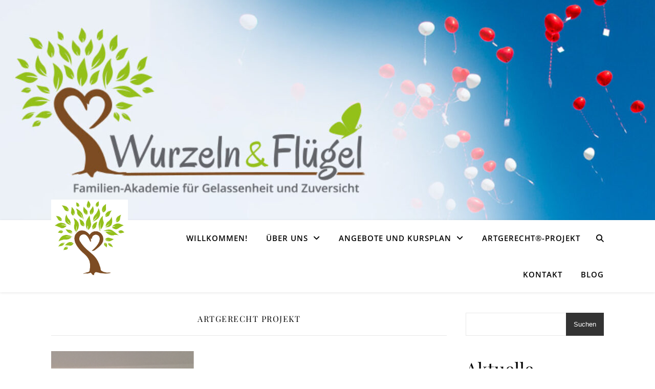

--- FILE ---
content_type: text/html; charset=UTF-8
request_url: https://familienakademie-duisburg.de/category/artgerecht-projekt/
body_size: 35656
content:
<!DOCTYPE html>
<html lang="de">
<head>
	<meta charset="UTF-8">
	<meta name="viewport" content="width=device-width, initial-scale=1.0" />
	<link rel="profile" href="https://gmpg.org/xfn/11">

<title>Artgerecht Projekt &#8211; Wurzeln &amp; Flügel Familienakademie</title>
<meta name='robots' content='max-image-preview:large' />

<link rel="alternate" type="application/rss+xml" title="Wurzeln &amp; Flügel Familienakademie &raquo; Feed" href="https://familienakademie-duisburg.de/feed/" />
<link rel="alternate" type="application/rss+xml" title="Wurzeln &amp; Flügel Familienakademie &raquo; Kommentar-Feed" href="https://familienakademie-duisburg.de/comments/feed/" />
<style>[consent-id]:not(.rcb-content-blocker):not([consent-transaction-complete]):not([consent-visual-use-parent^="children:"]):not([consent-confirm]){opacity:0!important;}
.rcb-content-blocker+.rcb-content-blocker-children-fallback~*{display:none!important;}</style><link rel="preload" href="https://familienakademie-duisburg.de/wp-content/2331bb38201c07462fc45a7dac27464c/dist/1356949081.js?ver=cfdeb40e786de82f627323f9550f905f" as="script" />
<link rel="preload" href="https://familienakademie-duisburg.de/wp-content/2331bb38201c07462fc45a7dac27464c/dist/2109605114.js?ver=8c1f725df9af567e471c98bf6cbb18c6" as="script" />
<link rel="preload" href="https://familienakademie-duisburg.de/wp-content/plugins/real-cookie-banner/public/lib/animate.css/animate.min.css?ver=4.1.1" as="style" />
<link rel="alternate" type="application/rss+xml" title="Wurzeln &amp; Flügel Familienakademie &raquo; Kategorie-Feed für Artgerecht Projekt" href="https://familienakademie-duisburg.de/category/artgerecht-projekt/feed/" />
<link id='omgf-preload-0' rel='preload' href='//familienakademie-duisburg.de/wp-content/uploads/omgf/ashe-playfair-font/playfair-display-normal-latin-ext.woff2?ver=1667134423' as='font' type='font/woff2' crossorigin />
<link id='omgf-preload-1' rel='preload' href='//familienakademie-duisburg.de/wp-content/uploads/omgf/ashe-playfair-font/playfair-display-normal-latin.woff2?ver=1667134423' as='font' type='font/woff2' crossorigin />
<script data-cfasync="false" type="text/javascript" defer src="https://familienakademie-duisburg.de/wp-content/2331bb38201c07462fc45a7dac27464c/dist/1356949081.js?ver=cfdeb40e786de82f627323f9550f905f" id="real-cookie-banner-vendor-real-cookie-banner-banner-js"></script>
<script type="application/json" data-skip-lazy-load="js-extra" data-skip-moving="true" data-no-defer nitro-exclude data-alt-type="application/ld+json" data-dont-merge data-wpmeteor-nooptimize="true" data-cfasync="false" id="a86d499739233cbd6240372b87a7873631-js-extra">{"slug":"real-cookie-banner","textDomain":"real-cookie-banner","version":"5.2.12","restUrl":"https:\/\/familienakademie-duisburg.de\/wp-json\/real-cookie-banner\/v1\/","restNamespace":"real-cookie-banner\/v1","restPathObfuscateOffset":"cf113530e54a0455","restRoot":"https:\/\/familienakademie-duisburg.de\/wp-json\/","restQuery":{"_v":"5.2.12","_locale":"user"},"restNonce":"4a4f546b4e","restRecreateNonceEndpoint":"https:\/\/familienakademie-duisburg.de\/wp-admin\/admin-ajax.php?action=rest-nonce","publicUrl":"https:\/\/familienakademie-duisburg.de\/wp-content\/plugins\/real-cookie-banner\/public\/","chunkFolder":"dist","chunksLanguageFolder":"https:\/\/familienakademie-duisburg.de\/wp-content\/languages\/mo-cache\/real-cookie-banner\/","chunks":{"chunk-config-tab-blocker.lite.js":["de_DE-83d48f038e1cf6148175589160cda67e","de_DE-e051c4c51a9ece7608a571f9dada4712","de_DE-24de88ac89ca0a1363889bd3fd6e1c50","de_DE-93ec68381a9f458fbce3acbccd434479"],"chunk-config-tab-blocker.pro.js":["de_DE-ddf5ae983675e7b6eec2afc2d53654a2","de_DE-ad0fc0f9f96d053303b1ede45a238984","de_DE-e516a6866b9a31db231ab92dedaa8b29","de_DE-1aac2e7f59d941d7ed1061d1018d2957"],"chunk-config-tab-consent.lite.js":["de_DE-3823d7521a3fc2857511061e0d660408"],"chunk-config-tab-consent.pro.js":["de_DE-9cb9ecf8c1e8ce14036b5f3a5e19f098"],"chunk-config-tab-cookies.lite.js":["de_DE-1a51b37d0ef409906245c7ed80d76040","de_DE-e051c4c51a9ece7608a571f9dada4712","de_DE-24de88ac89ca0a1363889bd3fd6e1c50"],"chunk-config-tab-cookies.pro.js":["de_DE-572ee75deed92e7a74abba4b86604687","de_DE-ad0fc0f9f96d053303b1ede45a238984","de_DE-e516a6866b9a31db231ab92dedaa8b29"],"chunk-config-tab-dashboard.lite.js":["de_DE-f843c51245ecd2b389746275b3da66b6"],"chunk-config-tab-dashboard.pro.js":["de_DE-ae5ae8f925f0409361cfe395645ac077"],"chunk-config-tab-import.lite.js":["de_DE-66df94240f04843e5a208823e466a850"],"chunk-config-tab-import.pro.js":["de_DE-e5fee6b51986d4ff7a051d6f6a7b076a"],"chunk-config-tab-licensing.lite.js":["de_DE-e01f803e4093b19d6787901b9591b5a6"],"chunk-config-tab-licensing.pro.js":["de_DE-4918ea9704f47c2055904e4104d4ffba"],"chunk-config-tab-scanner.lite.js":["de_DE-b10b39f1099ef599835c729334e38429"],"chunk-config-tab-scanner.pro.js":["de_DE-752a1502ab4f0bebfa2ad50c68ef571f"],"chunk-config-tab-settings.lite.js":["de_DE-37978e0b06b4eb18b16164a2d9c93a2c"],"chunk-config-tab-settings.pro.js":["de_DE-e59d3dcc762e276255c8989fbd1f80e3"],"chunk-config-tab-tcf.lite.js":["de_DE-4f658bdbf0aa370053460bc9e3cd1f69","de_DE-e051c4c51a9ece7608a571f9dada4712","de_DE-93ec68381a9f458fbce3acbccd434479"],"chunk-config-tab-tcf.pro.js":["de_DE-e1e83d5b8a28f1f91f63b9de2a8b181a","de_DE-ad0fc0f9f96d053303b1ede45a238984","de_DE-1aac2e7f59d941d7ed1061d1018d2957"]},"others":{"customizeValuesBanner":"{\"layout\":{\"type\":\"banner\",\"maxHeightEnabled\":false,\"maxHeight\":740,\"dialogMaxWidth\":530,\"dialogPosition\":\"middleCenter\",\"dialogMargin\":[0,0,0,0],\"bannerPosition\":\"bottom\",\"bannerMaxWidth\":1500,\"dialogBorderRadius\":0,\"borderRadius\":50,\"animationIn\":\"slideInUp\",\"animationInDuration\":4500,\"animationInOnlyMobile\":true,\"animationOut\":\"none\",\"animationOutDuration\":500,\"animationOutOnlyMobile\":true,\"overlay\":true,\"overlayBg\":\"#212934\",\"overlayBgAlpha\":57,\"overlayBlur\":0},\"decision\":{\"acceptAll\":\"button\",\"acceptEssentials\":\"button\",\"showCloseIcon\":false,\"acceptIndividual\":\"link\",\"buttonOrder\":\"all,essential,save,individual\",\"showGroups\":false,\"groupsFirstView\":true,\"saveButton\":\"afterChangeAll\"},\"design\":{\"bg\":\"#ffffff\",\"textAlign\":\"left\",\"linkTextDecoration\":\"underline\",\"borderWidth\":0,\"borderColor\":\"#ffffff\",\"fontSize\":10,\"fontColor\":\"#4a4e57\",\"fontInheritFamily\":true,\"fontFamily\":\"Arial, Helvetica, sans-serif\",\"fontWeight\":\"normal\",\"boxShadowEnabled\":true,\"boxShadowOffsetX\":0,\"boxShadowOffsetY\":-1,\"boxShadowBlurRadius\":62,\"boxShadowSpreadRadius\":0,\"boxShadowColor\":\"#6d6d6d\",\"boxShadowColorAlpha\":20},\"headerDesign\":{\"inheritBg\":true,\"bg\":\"#f4f4f4\",\"inheritTextAlign\":true,\"textAlign\":\"center\",\"padding\":[17,30,15,30],\"logo\":\"\",\"logoRetina\":\"\",\"logoMaxHeight\":40,\"logoPosition\":\"left\",\"logoMargin\":[5,15,5,15],\"fontSize\":26,\"fontColor\":\"#2b2b2b\",\"fontInheritFamily\":true,\"fontFamily\":\"Arial, Helvetica, sans-serif\",\"fontWeight\":\"normal\",\"borderWidth\":1,\"borderColor\":\"#efefef\"},\"bodyDesign\":{\"padding\":[20,30,15,30],\"descriptionInheritFontSize\":true,\"descriptionFontSize\":14,\"dottedGroupsInheritFontSize\":true,\"dottedGroupsFontSize\":14,\"dottedGroupsBulletColor\":\"#9b0103\",\"teachingsInheritTextAlign\":true,\"teachingsTextAlign\":\"center\",\"teachingsSeparatorActive\":false,\"teachingsSeparatorWidth\":50,\"teachingsSeparatorHeight\":3,\"teachingsSeparatorColor\":\"#65bc7b\",\"teachingsInheritFontSize\":false,\"teachingsFontSize\":12,\"teachingsInheritFontColor\":false,\"teachingsFontColor\":\"#7c7c7c\",\"accordionMargin\":[10,0,5,0],\"accordionPadding\":[5,10,5,10],\"accordionArrowType\":\"outlined\",\"accordionArrowColor\":\"#15779b\",\"accordionBg\":\"#ffffff\",\"accordionActiveBg\":\"#f9f9f9\",\"accordionHoverBg\":\"#efefef\",\"accordionBorderWidth\":1,\"accordionBorderColor\":\"#efefef\",\"accordionTitleFontSize\":12,\"accordionTitleFontColor\":\"#2b2b2b\",\"accordionTitleFontWeight\":\"normal\",\"accordionDescriptionMargin\":[5,0,0,0],\"accordionDescriptionFontSize\":12,\"accordionDescriptionFontColor\":\"#757575\",\"accordionDescriptionFontWeight\":\"normal\",\"acceptAllOneRowLayout\":false,\"acceptAllPadding\":[12,10,12,10],\"acceptAllBg\":\"#9b0103\",\"acceptAllTextAlign\":\"center\",\"acceptAllFontSize\":18,\"acceptAllFontColor\":\"#ffffff\",\"acceptAllFontWeight\":\"normal\",\"acceptAllBorderWidth\":0,\"acceptAllBorderColor\":\"#000000\",\"acceptAllHoverBg\":\"#9b0103\",\"acceptAllHoverFontColor\":\"#ffffff\",\"acceptAllHoverBorderColor\":\"#000000\",\"acceptEssentialsUseAcceptAll\":true,\"acceptEssentialsButtonType\":\"\",\"acceptEssentialsPadding\":[10,5,10,5],\"acceptEssentialsBg\":\"#ffffff\",\"acceptEssentialsTextAlign\":\"center\",\"acceptEssentialsFontSize\":18,\"acceptEssentialsFontColor\":\"#9b0103\",\"acceptEssentialsFontWeight\":\"normal\",\"acceptEssentialsBorderWidth\":3,\"acceptEssentialsBorderColor\":\"#9b0103\",\"acceptEssentialsHoverBg\":\"#ffffff\",\"acceptEssentialsHoverFontColor\":\"#9b0103\",\"acceptEssentialsHoverBorderColor\":\"#9b0103\",\"acceptIndividualPadding\":[10,5,0,5],\"acceptIndividualBg\":\"#ffffff\",\"acceptIndividualTextAlign\":\"center\",\"acceptIndividualFontSize\":16,\"acceptIndividualFontColor\":\"#9b0103\",\"acceptIndividualFontWeight\":\"normal\",\"acceptIndividualBorderWidth\":0,\"acceptIndividualBorderColor\":\"#000000\",\"acceptIndividualHoverBg\":\"#ffffff\",\"acceptIndividualHoverFontColor\":\"#9b0103\",\"acceptIndividualHoverBorderColor\":\"#000000\"},\"footerDesign\":{\"poweredByLink\":true,\"inheritBg\":false,\"bg\":\"#1d242d\",\"inheritTextAlign\":true,\"textAlign\":\"center\",\"padding\":[25,30,25,30],\"fontSize\":14,\"fontColor\":\"#d2d3d5\",\"fontInheritFamily\":true,\"fontFamily\":\"Arial, Helvetica, sans-serif\",\"fontWeight\":\"normal\",\"hoverFontColor\":\"#ffffff\",\"borderWidth\":0,\"borderColor\":\"#efefef\",\"languageSwitcher\":\"flags\"},\"texts\":{\"headline\":\"Privatsph\\u00e4re-Einstellungen\",\"description\":\"Wir verwenden Cookies und \\u00e4hnliche Technologien auf unserer Website und verarbeiten personenbezogene Daten von dir (z.B. IP-Adresse), um z.B. Inhalte und Anzeigen zu personalisieren, Medien von Drittanbietern einzubinden oder Zugriffe auf unsere Website zu analysieren. Die Datenverarbeitung kann auch erst in Folge gesetzter Cookies stattfinden. Wir teilen diese Daten mit Dritten, die wir in den Privatsph\\u00e4re-Einstellungen benennen.<br \\\/><br \\\/>Die Datenverarbeitung kann mit deiner Einwilligung oder auf Basis eines berechtigten Interesses erfolgen, dem du in den Privatsph\\u00e4re-Einstellungen widersprechen kannst. Du hast das Recht, nicht einzuwilligen und deine Einwilligung zu einem sp\\u00e4teren Zeitpunkt zu \\u00e4ndern oder zu widerrufen. Weitere Informationen zur Verwendung deiner Daten findest du in unserer {{privacyPolicy}}Datenschutzerkl\\u00e4rung{{\\\/privacyPolicy}}.\",\"acceptAll\":\"Ich mag auch Kekse\",\"acceptEssentials\":\"Weiter ohne Einwilligung\",\"acceptIndividual\":\"Privatsph\\u00e4re-Einstellungen individuell festlegen\",\"poweredBy\":\"0\",\"dataProcessingInUnsafeCountries\":\"Einige Dienste verarbeiten personenbezogene Daten in unsicheren Drittl\\u00e4ndern. Indem du in die Nutzung dieser Services einwilligst, erkl\\u00e4rst du dich auch mit der Verarbeitung deiner Daten in diesen unsicheren Drittl\\u00e4ndern gem\\u00e4\\u00df {{legalBasis}} einverstanden. Dies birgt das Risiko, dass deine Daten von Beh\\u00f6rden zu Kontroll- und \\u00dcberwachungszwecken verarbeitet werden, m\\u00f6glicherweise ohne die M\\u00f6glichkeit eines Rechtsbehelfs.\",\"ageNoticeBanner\":\"Du bist unter {{minAge}} Jahre alt? Dann kannst du nicht in optionale Services einwilligen. Du kannst deine Eltern oder Erziehungsberechtigten bitten, mit dir in diese Services einzuwilligen.\",\"ageNoticeBlocker\":\"Du bist unter {{minAge}} Jahre alt? Leider darfst du diesem Service nicht selbst zustimmen, um diese Inhalte zu sehen. Bitte deine Eltern oder Erziehungsberechtigten, dem Service mit dir zuzustimmen!\",\"listServicesNotice\":\"Wenn du alle Services akzeptierst, erlaubst du, dass {{services}} geladen werden. Diese sind nach ihrem Zweck in Gruppen {{serviceGroups}} unterteilt (Zugeh\\u00f6rigkeit durch hochgestellte Zahlen gekennzeichnet).\",\"listServicesLegitimateInterestNotice\":\"Au\\u00dferdem werden die {{services}} auf der Grundlage eines berechtigten Interesses geladen.\",\"consentForwardingExternalHosts\":\"Deine Einwilligung gilt auch auf {{websites}}.\",\"blockerHeadline\":\"{{name}} aufgrund von Privatsph\\u00e4re-Einstellungen blockiert\",\"blockerLinkShowMissing\":\"Zeige alle Services, denen du noch zustimmen musst\",\"blockerLoadButton\":\"Erforderliche Services akzeptieren und Inhalte laden\",\"blockerAcceptInfo\":\"Wenn du die blockierten Inhalte l\\u00e4dst, werden deine Datenschutzeinstellungen angepasst. Inhalte aus diesem Service werden in Zukunft nicht mehr blockiert. Du hast das Recht, deine Entscheidung jederzeit zu widerrufen oder zu \\u00e4ndern.\",\"stickyHistory\":\"Historie der Privatsph\\u00e4re-Einstellungen\",\"stickyRevoke\":\"Einwilligungen widerrufen\",\"stickyRevokeSuccessMessage\":\"Du hast die Einwilligung f\\u00fcr Services mit dessen Cookies und Verarbeitung personenbezogener Daten erfolgreich widerrufen. Die Seite wird jetzt neu geladen!\",\"stickyChange\":\"Privatsph\\u00e4re-Einstellungen \\u00e4ndern\"},\"individualLayout\":{\"inheritDialogMaxWidth\":false,\"dialogMaxWidth\":970,\"inheritBannerMaxWidth\":true,\"bannerMaxWidth\":1980,\"descriptionTextAlign\":\"left\"},\"group\":{\"checkboxBg\":\"#efefef\",\"checkboxBorderWidth\":1,\"checkboxBorderColor\":\"#e5e5e5\",\"checkboxActiveColor\":\"#ffffff\",\"checkboxActiveBg\":\"#9b0103\",\"checkboxActiveBorderColor\":\"#9b0103\",\"groupInheritBg\":true,\"groupBg\":\"#f4f4f4\",\"groupPadding\":[15,15,15,15],\"groupSpacing\":10,\"groupBorderRadius\":3,\"groupBorderWidth\":1,\"groupBorderColor\":\"#f4f4f4\",\"headlineFontSize\":16,\"headlineFontWeight\":\"normal\",\"headlineFontColor\":\"#2b2b2b\",\"descriptionFontSize\":14,\"descriptionFontColor\":\"#7c7c7c\",\"linkColor\":\"#7c7c7c\",\"linkHoverColor\":\"#2b2b2b\",\"detailsHideLessRelevant\":true},\"saveButton\":{\"useAcceptAll\":true,\"type\":\"button\",\"padding\":[10,10,10,10],\"bg\":\"#ffffff\",\"textAlign\":\"center\",\"fontSize\":18,\"fontColor\":\"#9b0103\",\"fontWeight\":\"normal\",\"borderWidth\":3,\"borderColor\":\"#9b0103\",\"hoverBg\":\"#ffffff\",\"hoverFontColor\":\"#9b0103\",\"hoverBorderColor\":\"#9b0103\"},\"individualTexts\":{\"headline\":\"Individuelle Privatsph\\u00e4re-Einstellungen\",\"description\":\"Wir verwenden Cookies und \\u00e4hnliche Technologien auf unserer Website und verarbeiten personenbezogene Daten von dir (z.B. IP-Adresse), um z.B. Inhalte und Anzeigen zu personalisieren, Medien von Drittanbietern einzubinden oder Zugriffe auf unsere Website zu analysieren. Die Datenverarbeitung kann auch erst in Folge gesetzter Cookies stattfinden. Wir teilen diese Daten mit Dritten, die wir in den Privatsph\\u00e4re-Einstellungen benennen.<br \\\/><br \\\/>Die Datenverarbeitung kann mit deiner Einwilligung oder auf Basis eines berechtigten Interesses erfolgen, dem du in den Privatsph\\u00e4re-Einstellungen widersprechen kannst. Du hast das Recht, nicht einzuwilligen und deine Einwilligung zu einem sp\\u00e4teren Zeitpunkt zu \\u00e4ndern oder zu widerrufen. Weitere Informationen zur Verwendung deiner Daten findest du in unserer {{privacyPolicy}}Datenschutzerkl\\u00e4rung{{\\\/privacyPolicy}}.<br \\\/><br \\\/>Im Folgenden findest du eine \\u00dcbersicht \\u00fcber alle Services, die von dieser Website genutzt werden. Du kannst dir detaillierte Informationen zu jedem Service ansehen und ihm einzeln zustimmen oder von deinem Widerspruchsrecht Gebrauch machen.\",\"save\":\"Individuelle Auswahlen speichern\",\"showMore\":\"Service-Informationen anzeigen\",\"hideMore\":\"Service-Informationen ausblenden\",\"postamble\":\"\"},\"mobile\":{\"enabled\":true,\"maxHeight\":400,\"hideHeader\":false,\"alignment\":\"bottom\",\"scalePercent\":90,\"scalePercentVertical\":-50},\"sticky\":{\"enabled\":false,\"animationsEnabled\":true,\"alignment\":\"left\",\"bubbleBorderRadius\":50,\"icon\":\"fingerprint\",\"iconCustom\":\"\",\"iconCustomRetina\":\"\",\"iconSize\":30,\"iconColor\":\"#ffffff\",\"bubbleMargin\":[10,20,20,20],\"bubblePadding\":15,\"bubbleBg\":\"#15779b\",\"bubbleBorderWidth\":0,\"bubbleBorderColor\":\"#10556f\",\"boxShadowEnabled\":true,\"boxShadowOffsetX\":0,\"boxShadowOffsetY\":2,\"boxShadowBlurRadius\":5,\"boxShadowSpreadRadius\":1,\"boxShadowColor\":\"#105b77\",\"boxShadowColorAlpha\":40,\"bubbleHoverBg\":\"#ffffff\",\"bubbleHoverBorderColor\":\"#000000\",\"hoverIconColor\":\"#000000\",\"hoverIconCustom\":\"\",\"hoverIconCustomRetina\":\"\",\"menuFontSize\":16,\"menuBorderRadius\":5,\"menuItemSpacing\":10,\"menuItemPadding\":[5,10,5,10]},\"customCss\":{\"css\":\"\",\"antiAdBlocker\":\"y\"}}","isPro":false,"showProHints":false,"proUrl":"https:\/\/devowl.io\/de\/go\/real-cookie-banner?source=rcb-lite","showLiteNotice":true,"frontend":{"groups":"[{\"id\":138,\"name\":\"Essenziell\",\"slug\":\"essenziell\",\"description\":\"Essenzielle Services sind f\\u00fcr die grundlegende Funktionalit\\u00e4t der Website erforderlich. Sie enthalten nur technisch notwendige Services. Diesen Services kann nicht widersprochen werden.\",\"isEssential\":true,\"isDefault\":true,\"items\":[{\"id\":1640,\"name\":\"Real Cookie Banner\",\"purpose\":\"Real Cookie Banner bittet Website-Besucher um die Einwilligung zum Setzen von Cookies und zur Verarbeitung personenbezogener Daten. Dazu wird jedem Website-Besucher eine UUID (pseudonyme Identifikation des Nutzers) zugewiesen, die bis zum Ablauf des Cookies zur Speicherung der Einwilligung g\\u00fcltig ist. Cookies werden dazu verwendet, um zu testen, ob Cookies gesetzt werden k\\u00f6nnen, um Referenz auf die dokumentierte Einwilligung zu speichern, um zu speichern, in welche Services aus welchen Service-Gruppen der Besucher eingewilligt hat, und, falls Einwilligung nach dem Transparency &amp; Consent Framework (TCF) eingeholt werden, um die Einwilligungen in TCF Partner, Zwecke, besondere Zwecke, Funktionen und besondere Funktionen zu speichern. Im Rahmen der Darlegungspflicht nach DSGVO wird die erhobene Einwilligung vollumf\\u00e4nglich dokumentiert. Dazu z\\u00e4hlt neben den Services und Service-Gruppen, in welche der Besucher eingewilligt hat, und falls Einwilligung nach dem TCF Standard eingeholt werden, in welche TCF Partner, Zwecke und Funktionen der Besucher eingewilligt hat, alle Einstellungen des Cookie Banners zum Zeitpunkt der Einwilligung als auch die technischen Umst\\u00e4nde (z.B. Gr\\u00f6\\u00dfe des Sichtbereichs bei der Einwilligung) und die Nutzerinteraktionen (z.B. Klick auf Buttons), die zur Einwilligung gef\\u00fchrt haben. Die Einwilligung wird pro Sprache einmal erhoben.\",\"providerContact\":{\"phone\":\"\",\"email\":\"\",\"link\":\"\"},\"isProviderCurrentWebsite\":true,\"provider\":\"Wurzeln &amp; Fl\\u00fcgel Familienakademie\",\"uniqueName\":\"real-cookie-banner\",\"isEmbeddingOnlyExternalResources\":false,\"legalBasis\":\"legal-requirement\",\"dataProcessingInCountries\":[],\"dataProcessingInCountriesSpecialTreatments\":[],\"technicalDefinitions\":[{\"type\":\"http\",\"name\":\"real_cookie_banner*\",\"host\":\".familienakademie-duisburg.de\",\"duration\":365,\"durationUnit\":\"d\",\"isSessionDuration\":false,\"purpose\":\"Eindeutiger Identifikator f\\u00fcr die Einwilligung, aber nicht f\\u00fcr den Website-Besucher. Revisionshash f\\u00fcr die Einstellungen des Cookie-Banners (Texte, Farben, Funktionen, Servicegruppen, Dienste, Content Blocker usw.). IDs f\\u00fcr eingewilligte Services und Service-Gruppen.\"},{\"type\":\"http\",\"name\":\"real_cookie_banner*-tcf\",\"host\":\".familienakademie-duisburg.de\",\"duration\":365,\"durationUnit\":\"d\",\"isSessionDuration\":false,\"purpose\":\"Im Rahmen von TCF gesammelte Einwilligungen, die im TC-String-Format gespeichert werden, einschlie\\u00dflich TCF-Vendoren, -Zwecke, -Sonderzwecke, -Funktionen und -Sonderfunktionen.\"},{\"type\":\"http\",\"name\":\"real_cookie_banner*-gcm\",\"host\":\".familienakademie-duisburg.de\",\"duration\":365,\"durationUnit\":\"d\",\"isSessionDuration\":false,\"purpose\":\"Die im Google Consent Mode gesammelten Einwilligungen in die verschiedenen Einwilligungstypen (Zwecke) werden f\\u00fcr alle mit dem Google Consent Mode kompatiblen Services gespeichert.\"},{\"type\":\"http\",\"name\":\"real_cookie_banner-test\",\"host\":\".familienakademie-duisburg.de\",\"duration\":365,\"durationUnit\":\"d\",\"isSessionDuration\":false,\"purpose\":\"Cookie, der gesetzt wurde, um die Funktionalit\\u00e4t von HTTP-Cookies zu testen. Wird sofort nach dem Test gel\\u00f6scht.\"},{\"type\":\"local\",\"name\":\"real_cookie_banner*\",\"host\":\"https:\\\/\\\/familienakademie-duisburg.de\",\"duration\":1,\"durationUnit\":\"d\",\"isSessionDuration\":false,\"purpose\":\"Eindeutiger Identifikator f\\u00fcr die Einwilligung, aber nicht f\\u00fcr den Website-Besucher. Revisionshash f\\u00fcr die Einstellungen des Cookie-Banners (Texte, Farben, Funktionen, Service-Gruppen, Services, Content Blocker usw.). IDs f\\u00fcr eingewilligte Services und Service-Gruppen. Wird nur solange gespeichert, bis die Einwilligung auf dem Website-Server dokumentiert ist.\"},{\"type\":\"local\",\"name\":\"real_cookie_banner*-tcf\",\"host\":\"https:\\\/\\\/familienakademie-duisburg.de\",\"duration\":1,\"durationUnit\":\"d\",\"isSessionDuration\":false,\"purpose\":\"Im Rahmen von TCF gesammelte Einwilligungen werden im TC-String-Format gespeichert, einschlie\\u00dflich TCF Vendoren, Zwecke, besondere Zwecke, Funktionen und besondere Funktionen. Wird nur solange gespeichert, bis die Einwilligung auf dem Website-Server dokumentiert ist.\"},{\"type\":\"local\",\"name\":\"real_cookie_banner*-gcm\",\"host\":\"https:\\\/\\\/familienakademie-duisburg.de\",\"duration\":1,\"durationUnit\":\"d\",\"isSessionDuration\":false,\"purpose\":\"Im Rahmen des Google Consent Mode erfasste Einwilligungen werden f\\u00fcr alle mit dem Google Consent Mode kompatiblen Services in Einwilligungstypen (Zwecke) gespeichert. Wird nur solange gespeichert, bis die Einwilligung auf dem Website-Server dokumentiert ist.\"},{\"type\":\"local\",\"name\":\"real_cookie_banner-consent-queue*\",\"host\":\"https:\\\/\\\/familienakademie-duisburg.de\",\"duration\":1,\"durationUnit\":\"d\",\"isSessionDuration\":false,\"purpose\":\"Lokale Zwischenspeicherung (Caching) der Auswahl im Cookie-Banner, bis der Server die Einwilligung dokumentiert; Dokumentation periodisch oder bei Seitenwechseln versucht, wenn der Server nicht verf\\u00fcgbar oder \\u00fcberlastet ist.\"}],\"codeDynamics\":[],\"providerPrivacyPolicyUrl\":\"https:\\\/\\\/familienakademie-duisburg.de\\\/privacy-policy\\\/\",\"providerLegalNoticeUrl\":\"\",\"tagManagerOptInEventName\":\"\",\"tagManagerOptOutEventName\":\"\",\"googleConsentModeConsentTypes\":[],\"executePriority\":10,\"codeOptIn\":\"\",\"executeCodeOptInWhenNoTagManagerConsentIsGiven\":false,\"codeOptOut\":\"\",\"executeCodeOptOutWhenNoTagManagerConsentIsGiven\":false,\"deleteTechnicalDefinitionsAfterOptOut\":false,\"codeOnPageLoad\":\"\",\"presetId\":\"real-cookie-banner\"}]},{\"id\":139,\"name\":\"Funktional\",\"slug\":\"funktional\",\"description\":\"Funktionale Services sind notwendig, um \\u00fcber die wesentliche Funktionalit\\u00e4t der Website hinausgehende Features wie h\\u00fcbschere Schriftarten, Videowiedergabe oder interaktive Web 2.0-Features bereitzustellen. Inhalte von z.B. Video- und Social Media-Plattformen sind standardm\\u00e4\\u00dfig gesperrt und k\\u00f6nnen zugestimmt werden. Wenn dem Service zugestimmt wird, werden diese Inhalte automatisch ohne weitere manuelle Einwilligung geladen.\",\"isEssential\":false,\"isDefault\":true,\"items\":[{\"id\":1648,\"name\":\"Mail Chimp\",\"purpose\":\"\",\"providerContact\":{\"phone\":\"\",\"email\":\"\",\"link\":\"\"},\"isProviderCurrentWebsite\":false,\"provider\":\"MailChimp\",\"uniqueName\":\"mail-chimp\",\"isEmbeddingOnlyExternalResources\":true,\"legalBasis\":\"consent\",\"dataProcessingInCountries\":[],\"dataProcessingInCountriesSpecialTreatments\":[],\"technicalDefinitions\":[{\"type\":\"http\",\"name\":\"\",\"host\":\"\",\"duration\":0,\"durationUnit\":\"y\",\"isSessionDuration\":false,\"purpose\":\"\"}],\"codeDynamics\":[],\"providerPrivacyPolicyUrl\":\"https:\\\/\\\/www.intuit.com\\\/privacy\\\/statement\\\/\",\"providerLegalNoticeUrl\":\"\",\"tagManagerOptInEventName\":\"\",\"tagManagerOptOutEventName\":\"\",\"googleConsentModeConsentTypes\":[],\"executePriority\":10,\"codeOptIn\":\"\",\"executeCodeOptInWhenNoTagManagerConsentIsGiven\":false,\"codeOptOut\":\"\",\"executeCodeOptOutWhenNoTagManagerConsentIsGiven\":false,\"deleteTechnicalDefinitionsAfterOptOut\":false,\"codeOnPageLoad\":\"\",\"presetId\":\"\"},{\"id\":1646,\"name\":\"YouTube\",\"purpose\":\"YouTube erm\\u00f6glicht die direkte Einbettung von auf youtube.com ver\\u00f6ffentlichten Inhalten in Websites. Die Cookies werden verwendet, um besuchte Websites und detaillierte Statistiken \\u00fcber das Nutzerverhalten zu sammeln. Diese Daten k\\u00f6nnen mit den Daten der auf youtube.com und google.com angemeldeten Nutzer verkn\\u00fcpft werden.\",\"providerContact\":{\"phone\":\"\",\"email\":\"\",\"link\":\"\"},\"isProviderCurrentWebsite\":false,\"provider\":\"Google Ireland Limited\",\"uniqueName\":\"youtube\",\"isEmbeddingOnlyExternalResources\":false,\"legalBasis\":\"consent\",\"dataProcessingInCountries\":[\"US\"],\"dataProcessingInCountriesSpecialTreatments\":[],\"technicalDefinitions\":[{\"type\":\"http\",\"name\":\"SIDCC\",\"host\":\".youtube.com\",\"duration\":1,\"durationUnit\":\"y\",\"isSessionDuration\":false,\"purpose\":\"\"},{\"type\":\"http\",\"name\":\"__Secure-3PAPISID\",\"host\":\".youtube.com\",\"duration\":2,\"durationUnit\":\"y\",\"isSessionDuration\":false,\"purpose\":\"\"},{\"type\":\"http\",\"name\":\"__Secure-APISID\",\"host\":\".youtube.com\",\"duration\":1,\"durationUnit\":\"mo\",\"isSessionDuration\":false,\"purpose\":\"\"},{\"type\":\"http\",\"name\":\"SAPISID\",\"host\":\".youtube.com\",\"duration\":2,\"durationUnit\":\"y\",\"isSessionDuration\":false,\"purpose\":\"\"},{\"type\":\"http\",\"name\":\"SSID\",\"host\":\".youtube.com\",\"duration\":2,\"durationUnit\":\"y\",\"isSessionDuration\":false,\"purpose\":\"\"},{\"type\":\"http\",\"name\":\"1P_JAR\",\"host\":\".youtube.com\",\"duration\":1,\"durationUnit\":\"mo\",\"isSessionDuration\":false,\"purpose\":\"\"},{\"type\":\"http\",\"name\":\"SEARCH_SAMESITE\",\"host\":\".youtube.com\",\"duration\":6,\"durationUnit\":\"mo\",\"isSessionDuration\":false,\"purpose\":\"\"},{\"type\":\"http\",\"name\":\"YSC\",\"host\":\".youtube.com\",\"duration\":0,\"durationUnit\":\"y\",\"isSessionDuration\":true,\"purpose\":\"\"},{\"type\":\"http\",\"name\":\"LOGIN_INFO\",\"host\":\".youtube.com\",\"duration\":2,\"durationUnit\":\"y\",\"isSessionDuration\":false,\"purpose\":\"\"},{\"type\":\"http\",\"name\":\"HSID\",\"host\":\".youtube.com\",\"duration\":2,\"durationUnit\":\"y\",\"isSessionDuration\":false,\"purpose\":\"\"},{\"type\":\"http\",\"name\":\"VISITOR_INFO1_LIVE\",\"host\":\".youtube.com\",\"duration\":6,\"durationUnit\":\"mo\",\"isSessionDuration\":false,\"purpose\":\"\"},{\"type\":\"http\",\"name\":\"CONSENT\",\"host\":\".youtube.com\",\"duration\":18,\"durationUnit\":\"y\",\"isSessionDuration\":false,\"purpose\":\"\"},{\"type\":\"http\",\"name\":\"__Secure-SSID\",\"host\":\".youtube.com\",\"duration\":1,\"durationUnit\":\"mo\",\"isSessionDuration\":false,\"purpose\":\"\"},{\"type\":\"http\",\"name\":\"__Secure-HSID\",\"host\":\".youtube.com\",\"duration\":1,\"durationUnit\":\"mo\",\"isSessionDuration\":false,\"purpose\":\"\"},{\"type\":\"http\",\"name\":\"APISID\",\"host\":\".youtube.com\",\"duration\":2,\"durationUnit\":\"y\",\"isSessionDuration\":false,\"purpose\":\"\"},{\"type\":\"http\",\"name\":\"__Secure-3PSID\",\"host\":\".youtube.com\",\"duration\":2,\"durationUnit\":\"y\",\"isSessionDuration\":false,\"purpose\":\"\"},{\"type\":\"http\",\"name\":\"PREF\",\"host\":\".youtube.com\",\"duration\":8,\"durationUnit\":\"mo\",\"isSessionDuration\":false,\"purpose\":\"\"},{\"type\":\"http\",\"name\":\"SID\",\"host\":\".youtube.com\",\"duration\":2,\"durationUnit\":\"y\",\"isSessionDuration\":false,\"purpose\":\"\"},{\"type\":\"http\",\"name\":\"s_gl\",\"host\":\".youtube.com\",\"duration\":0,\"durationUnit\":\"y\",\"isSessionDuration\":true,\"purpose\":\"\"},{\"type\":\"http\",\"name\":\"SIDCC\",\"host\":\".google.com\",\"duration\":1,\"durationUnit\":\"y\",\"isSessionDuration\":false,\"purpose\":\"\"},{\"type\":\"http\",\"name\":\"__Secure-3PAPISID\",\"host\":\".google.com\",\"duration\":2,\"durationUnit\":\"y\",\"isSessionDuration\":false,\"purpose\":\"\"},{\"type\":\"http\",\"name\":\"SAPISID\",\"host\":\".google.com\",\"duration\":2,\"durationUnit\":\"y\",\"isSessionDuration\":false,\"purpose\":\"\"},{\"type\":\"http\",\"name\":\"APISID\",\"host\":\".google.com\",\"duration\":2,\"durationUnit\":\"y\",\"isSessionDuration\":false,\"purpose\":\"\"},{\"type\":\"http\",\"name\":\"SSID\",\"host\":\".google.com\",\"duration\":2,\"durationUnit\":\"y\",\"isSessionDuration\":false,\"purpose\":\"\"},{\"type\":\"http\",\"name\":\"HSID\",\"host\":\".google.com\",\"duration\":2,\"durationUnit\":\"y\",\"isSessionDuration\":false,\"purpose\":\"\"},{\"type\":\"http\",\"name\":\"__Secure-3PSID\",\"host\":\".google.com\",\"duration\":2,\"durationUnit\":\"y\",\"isSessionDuration\":false,\"purpose\":\"\"},{\"type\":\"http\",\"name\":\"SID\",\"host\":\".google.com\",\"duration\":2,\"durationUnit\":\"y\",\"isSessionDuration\":false,\"purpose\":\"\"},{\"type\":\"http\",\"name\":\"CONSENT\",\"host\":\".google.com\",\"duration\":18,\"durationUnit\":\"y\",\"isSessionDuration\":false,\"purpose\":\"\"},{\"type\":\"http\",\"name\":\"NID\",\"host\":\".google.com\",\"duration\":6,\"durationUnit\":\"mo\",\"isSessionDuration\":false,\"purpose\":\"\"},{\"type\":\"http\",\"name\":\"1P_JAR\",\"host\":\".google.com\",\"duration\":1,\"durationUnit\":\"mo\",\"isSessionDuration\":false,\"purpose\":\"\"},{\"type\":\"http\",\"name\":\"DV\",\"host\":\"www.google.com\",\"duration\":1,\"durationUnit\":\"m\",\"isSessionDuration\":false,\"purpose\":\"\"}],\"codeDynamics\":[],\"providerPrivacyPolicyUrl\":\"https:\\\/\\\/policies.google.com\\\/privacy\",\"providerLegalNoticeUrl\":\"\",\"tagManagerOptInEventName\":\"\",\"tagManagerOptOutEventName\":\"\",\"googleConsentModeConsentTypes\":[],\"executePriority\":10,\"codeOptIn\":\"\",\"executeCodeOptInWhenNoTagManagerConsentIsGiven\":false,\"codeOptOut\":\"\",\"executeCodeOptOutWhenNoTagManagerConsentIsGiven\":false,\"deleteTechnicalDefinitionsAfterOptOut\":false,\"codeOnPageLoad\":\"\",\"presetId\":\"youtube\"},{\"id\":1645,\"name\":\"Kommentare\",\"purpose\":\"WordPress als Content Management System bietet die M\\u00f6glichkeit, Kommentare unter Blog-Beitr\\u00e4gen und \\u00e4hnlichen Inhalten zu schreiben. Das Cookie speichert den Namen, die E-Mail-Adresse und die Website eines Kommentators, um sie wieder anzuzeigen, wenn der Kommentator einen weiteren Kommentar auf dieser Website schreiben m\\u00f6chte.\",\"providerContact\":{\"phone\":\"\",\"email\":\"\",\"link\":\"\"},\"isProviderCurrentWebsite\":true,\"provider\":\"Wurzeln &amp; Fl\\u00fcgel Familienakademie\",\"uniqueName\":\"wordpress-comments\",\"isEmbeddingOnlyExternalResources\":false,\"legalBasis\":\"consent\",\"dataProcessingInCountries\":[],\"dataProcessingInCountriesSpecialTreatments\":[],\"technicalDefinitions\":[{\"type\":\"http\",\"name\":\"comment_author_*\",\"host\":\"familienakademie-duisburg.de\",\"duration\":1,\"durationUnit\":\"y\",\"isSessionDuration\":false,\"purpose\":\"\"},{\"type\":\"http\",\"name\":\"comment_author_email_*\",\"host\":\"familienakademie-duisburg.de\",\"duration\":1,\"durationUnit\":\"y\",\"isSessionDuration\":false,\"purpose\":\"\"},{\"type\":\"http\",\"name\":\"comment_author_url_*\",\"host\":\"familienakademie-duisburg.de\",\"duration\":1,\"durationUnit\":\"y\",\"isSessionDuration\":false,\"purpose\":\"\"}],\"codeDynamics\":[],\"providerPrivacyPolicyUrl\":\"https:\\\/\\\/familienakademie-duisburg.de\\\/privacy-policy\\\/\",\"providerLegalNoticeUrl\":\"\",\"tagManagerOptInEventName\":\"\",\"tagManagerOptOutEventName\":\"\",\"googleConsentModeConsentTypes\":[],\"executePriority\":10,\"codeOptIn\":\"base64-encoded:[base64]\",\"executeCodeOptInWhenNoTagManagerConsentIsGiven\":false,\"codeOptOut\":\"\",\"executeCodeOptOutWhenNoTagManagerConsentIsGiven\":false,\"deleteTechnicalDefinitionsAfterOptOut\":false,\"codeOnPageLoad\":\"\",\"presetId\":\"wordpress-comments\"},{\"id\":1643,\"name\":\"Emojis\",\"purpose\":\"WordPress Emoji ist ein Emoji-Set, das von wordpress.org geladen wird. Es werden keine Cookies im technischen Sinne auf dem Client des Nutzers gesetzt, jedoch werden technische und personenbezogene Daten wie die IP-Adresse vom Client an den Server des Dienstanbieters \\u00fcbertragen, um die Nutzung des Dienstes zu erm\\u00f6glichen.\",\"providerContact\":{\"phone\":\"\",\"email\":\"\",\"link\":\"\"},\"isProviderCurrentWebsite\":false,\"provider\":\"WordPress.org\",\"uniqueName\":\"wordpress-emojis\",\"isEmbeddingOnlyExternalResources\":true,\"legalBasis\":\"consent\",\"dataProcessingInCountries\":[\"US\"],\"dataProcessingInCountriesSpecialTreatments\":[],\"technicalDefinitions\":[{\"type\":\"http\",\"name\":\"\",\"host\":\"\",\"duration\":0,\"durationUnit\":\"y\",\"isSessionDuration\":false,\"purpose\":\"\"}],\"codeDynamics\":[],\"providerPrivacyPolicyUrl\":\"https:\\\/\\\/de.wordpress.org\\\/about\\\/privacy\\\/\",\"providerLegalNoticeUrl\":\"\",\"tagManagerOptInEventName\":\"\",\"tagManagerOptOutEventName\":\"\",\"googleConsentModeConsentTypes\":[],\"executePriority\":10,\"codeOptIn\":\"\",\"executeCodeOptInWhenNoTagManagerConsentIsGiven\":false,\"codeOptOut\":\"\",\"executeCodeOptOutWhenNoTagManagerConsentIsGiven\":false,\"deleteTechnicalDefinitionsAfterOptOut\":false,\"codeOnPageLoad\":\"\",\"presetId\":\"wordpress-emojis\"},{\"id\":1641,\"name\":\"Gravatar (Avatar images)\",\"purpose\":\"Gravatar ist ein Dienst, bei dem Personen ihre E-Mail-Adresse mit einem Avatar-Bild verkn\\u00fcpfen k\\u00f6nnen, dass beispielsweise im Kommentarbereich geladen wird. Auf dem Client des Nutzers werden keine Cookies im technischen Sinne gesetzt, aber es werden technische und pers\\u00f6nliche Daten wie z.B. die IP-Adresse vom Client zum Server des Diensteanbieters \\u00fcbertragen, um die Nutzung des Dienstes zu erm\\u00f6glichen.\",\"providerContact\":{\"phone\":\"\",\"email\":\"\",\"link\":\"\"},\"isProviderCurrentWebsite\":false,\"provider\":\"Automattic Inc.\",\"uniqueName\":\"gravatar-avatar-images\",\"isEmbeddingOnlyExternalResources\":true,\"legalBasis\":\"consent\",\"dataProcessingInCountries\":[\"US\"],\"dataProcessingInCountriesSpecialTreatments\":[],\"technicalDefinitions\":[{\"type\":\"http\",\"name\":\"\",\"host\":\"\",\"duration\":0,\"durationUnit\":\"y\",\"isSessionDuration\":false,\"purpose\":\"\"}],\"codeDynamics\":[],\"providerPrivacyPolicyUrl\":\"https:\\\/\\\/automattic.com\\\/privacy\\\/\",\"providerLegalNoticeUrl\":\"\",\"tagManagerOptInEventName\":\"\",\"tagManagerOptOutEventName\":\"\",\"googleConsentModeConsentTypes\":[],\"executePriority\":10,\"codeOptIn\":\"\",\"executeCodeOptInWhenNoTagManagerConsentIsGiven\":false,\"codeOptOut\":\"\",\"executeCodeOptOutWhenNoTagManagerConsentIsGiven\":false,\"deleteTechnicalDefinitionsAfterOptOut\":false,\"codeOnPageLoad\":\"\",\"presetId\":\"gravatar-avatar-images\"}]}]","links":[{"id":2064,"label":"Datenschutzerkl\u00e4rung","pageType":"privacyPolicy","isExternalUrl":false,"pageId":3,"url":"https:\/\/familienakademie-duisburg.de\/privacy-policy\/","hideCookieBanner":true,"isTargetBlank":true}],"websiteOperator":{"address":"","country":"","contactEmail":"base64-encoded:dGdAZGFzc2Fzc2FkLmRl","contactPhone":"","contactFormUrl":false},"blocker":[{"id":1647,"name":"YouTube","description":"","rules":["*youtube.com*","*youtu.be*","*youtube-nocookie.com*","*ytimg.com*","*apis.google.com\/js\/platform.js*","div[class*=\"g-ytsubscribe\"]","*youtube.com\/subscribe_embed*","div[data-settings*=\"youtube_url\"]","script[id=\"uael-video-subscribe-js\"]","div[class*=\"elementor-widget-premium-addon-video-box\"][data-settings*=\"youtube\"]","div[class*=\"td_wrapper_playlist_player_youtube\"]","*wp-content\/plugins\/wp-youtube-lyte\/lyte\/lyte-min.js*","*wp-content\/plugins\/youtube-embed-plus\/scripts\/*","*wp-content\/plugins\/youtube-embed-plus-pro\/scripts\/*","div[id^=\"epyt_gallery\"]","div[class*=\"tcb-yt-bg\"]","a[href*=\"youtube.com\"][rel=\"wp-video-lightbox\"]","lite-youtube[videoid]","a[href*=\"youtube.com\"][class*=\"awb-lightbox\"]","div[data-elementor-lightbox*=\"youtube.com\"]","div[class*=\"w-video\"][onclick*=\"youtube.com\"]"],"criteria":"services","tcfVendors":[],"tcfPurposes":[1],"services":[1646],"isVisual":true,"visualType":"default","visualMediaThumbnail":"0","visualContentType":"","isVisualDarkMode":false,"visualBlur":0,"visualDownloadThumbnail":false,"visualHeroButtonText":"","shouldForceToShowVisual":false,"presetId":"youtube","visualThumbnail":null},{"id":1644,"name":"WordPress Emojis","description":"","rules":["*s.w.org\/images\/core\/emoji*","window._wpemojiSettings","link[href=\"\/\/s.w.org\"]"],"criteria":"services","tcfVendors":[],"tcfPurposes":[1],"services":[1643],"isVisual":true,"visualType":"default","visualMediaThumbnail":"0","visualContentType":"","isVisualDarkMode":false,"visualBlur":0,"visualDownloadThumbnail":false,"visualHeroButtonText":"","shouldForceToShowVisual":false,"presetId":"wordpress-emojis","visualThumbnail":null},{"id":1642,"name":"Gravatar","description":"","rules":["*gravatar.com\/avatar*","*.gravatar.com"],"criteria":"services","tcfVendors":[],"tcfPurposes":[1],"services":[1641],"isVisual":true,"visualType":"default","visualMediaThumbnail":"0","visualContentType":"","isVisualDarkMode":false,"visualBlur":0,"visualDownloadThumbnail":false,"visualHeroButtonText":"","shouldForceToShowVisual":false,"presetId":"gravatar-avatar-images","visualThumbnail":null}],"languageSwitcher":[],"predefinedDataProcessingInSafeCountriesLists":{"GDPR":["AT","BE","BG","HR","CY","CZ","DK","EE","FI","FR","DE","GR","HU","IE","IS","IT","LI","LV","LT","LU","MT","NL","NO","PL","PT","RO","SK","SI","ES","SE"],"DSG":["CH"],"GDPR+DSG":[],"ADEQUACY_EU":["AD","AR","CA","FO","GG","IL","IM","JP","JE","NZ","KR","CH","GB","UY","US"],"ADEQUACY_CH":["DE","AD","AR","AT","BE","BG","CA","CY","HR","DK","ES","EE","FI","FR","GI","GR","GG","HU","IM","FO","IE","IS","IL","IT","JE","LV","LI","LT","LU","MT","MC","NO","NZ","NL","PL","PT","CZ","RO","GB","SK","SI","SE","UY","US"]},"decisionCookieName":"real_cookie_banner-v:3_blog:1_path:af7cd0d","revisionHash":"6aada49eb7e9cd1d81c3374ccd31d798","territorialLegalBasis":["gdpr-eprivacy"],"setCookiesViaManager":"none","isRespectDoNotTrack":false,"failedConsentDocumentationHandling":"essentials","isAcceptAllForBots":true,"isDataProcessingInUnsafeCountries":false,"isAgeNotice":true,"ageNoticeAgeLimit":16,"isListServicesNotice":true,"isBannerLessConsent":false,"isTcf":false,"isGcm":false,"isGcmListPurposes":false,"hasLazyData":false},"anonymousContentUrl":"https:\/\/familienakademie-duisburg.de\/wp-content\/2331bb38201c07462fc45a7dac27464c\/dist\/","anonymousHash":"2331bb38201c07462fc45a7dac27464c","hasDynamicPreDecisions":false,"isLicensed":true,"isDevLicense":false,"multilingualSkipHTMLForTag":"","isCurrentlyInTranslationEditorPreview":false,"defaultLanguage":"","currentLanguage":"","activeLanguages":[],"context":"","iso3166OneAlpha2":{"AF":"Afghanistan","AL":"Albanien","DZ":"Algerien","AS":"Amerikanisch-Samoa","AD":"Andorra","AO":"Angola","AI":"Anguilla","AQ":"Antarktis","AG":"Antigua und Barbuda","AR":"Argentinien","AM":"Armenien","AW":"Aruba","AZ":"Aserbaidschan","AU":"Australien","BS":"Bahamas","BH":"Bahrain","BD":"Bangladesch","BB":"Barbados","BY":"Belarus","BE":"Belgien","BZ":"Belize","BJ":"Benin","BM":"Bermuda","BT":"Bhutan","BO":"Bolivien","BA":"Bosnien und Herzegowina","BW":"Botswana","BV":"Bouvetinsel","BR":"Brasilien","IO":"Britisches Territorium im Indischen Ozean","BN":"Brunei Darussalam","BG":"Bulgarien","BF":"Burkina Faso","BI":"Burundi","CL":"Chile","CN":"China","CK":"Cookinseln","CR":"Costa Rica","CW":"Cura\u00e7ao","DE":"Deutschland","LA":"Die Laotische Demokratische Volksrepublik","DM":"Dominica","DO":"Dominikanische Republik","DJ":"Dschibuti","DK":"D\u00e4nemark","EC":"Ecuador","SV":"El Salvador","ER":"Eritrea","EE":"Estland","FK":"Falklandinseln (Malwinen)","FJ":"Fidschi","FI":"Finnland","FR":"Frankreich","GF":"Franz\u00f6sisch-Guayana","PF":"Franz\u00f6sisch-Polynesien","TF":"Franz\u00f6sische S\u00fcd- und Antarktisgebiete","FO":"F\u00e4r\u00f6er Inseln","FM":"F\u00f6derierte Staaten von Mikronesien","GA":"Gabun","GM":"Gambia","GE":"Georgien","GH":"Ghana","GI":"Gibraltar","GD":"Grenada","GR":"Griechenland","GL":"Gr\u00f6nland","GP":"Guadeloupe","GU":"Guam","GT":"Guatemala","GG":"Guernsey","GN":"Guinea","GW":"Guinea-Bissau","GY":"Guyana","HT":"Haiti","HM":"Heard und die McDonaldinseln","VA":"Heiliger Stuhl (Staat Vatikanstadt)","HN":"Honduras","HK":"Hong Kong","IN":"Indien","ID":"Indonesien","IQ":"Irak","IE":"Irland","IR":"Islamische Republik Iran","IS":"Island","IM":"Isle of Man","IL":"Israel","IT":"Italien","JM":"Jamaika","JP":"Japan","YE":"Jemen","JE":"Jersey","JO":"Jordanien","VG":"Jungferninseln, Britisch","VI":"Jungferninseln, U.S.","KY":"Kaimaninseln","KH":"Kambodscha","CM":"Kamerun","CA":"Kanada","CV":"Kap Verde","BQ":"Karibischen Niederlande","KZ":"Kasachstan","QA":"Katar","KE":"Kenia","KG":"Kirgisistan","KI":"Kiribati","UM":"Kleinere Inselbesitzungen der Vereinigten Staaten","CC":"Kokosinseln","CO":"Kolumbien","KM":"Komoren","CG":"Kongo","CD":"Kongo, Demokratische Republik","KR":"Korea","XK":"Kosovo","HR":"Kroatien","CU":"Kuba","KW":"Kuwait","LS":"Lesotho","LV":"Lettland","LB":"Libanon","LR":"Liberia","LY":"Libysch-Arabische Dschamahirija","LI":"Liechtenstein","LT":"Litauen","LU":"Luxemburg","MO":"Macao","MG":"Madagaskar","MW":"Malawi","MY":"Malaysia","MV":"Malediven","ML":"Mali","MT":"Malta","MA":"Marokko","MH":"Marshallinseln","MQ":"Martinique","MR":"Mauretanien","MU":"Mauritius","YT":"Mayotte","MK":"Mazedonien","MX":"Mexiko","MD":"Moldawien","MC":"Monaco","MN":"Mongolei","ME":"Montenegro","MS":"Montserrat","MZ":"Mosambik","MM":"Myanmar","NA":"Namibia","NR":"Nauru","NP":"Nepal","NC":"Neukaledonien","NZ":"Neuseeland","NI":"Nicaragua","NL":"Niederlande","AN":"Niederl\u00e4ndische Antillen","NE":"Niger","NG":"Nigeria","NU":"Niue","KP":"Nordkorea","NF":"Norfolkinsel","NO":"Norwegen","MP":"N\u00f6rdliche Marianen","OM":"Oman","PK":"Pakistan","PW":"Palau","PS":"Pal\u00e4stinensisches Gebiet, besetzt","PA":"Panama","PG":"Papua-Neuguinea","PY":"Paraguay","PE":"Peru","PH":"Philippinen","PN":"Pitcairn","PL":"Polen","PT":"Portugal","PR":"Puerto Rico","CI":"Republik C\u00f4te d'Ivoire","RW":"Ruanda","RO":"Rum\u00e4nien","RU":"Russische F\u00f6deration","RE":"R\u00e9union","BL":"Saint Barth\u00e9l\u00e9my","PM":"Saint Pierre und Miquelo","SB":"Salomonen","ZM":"Sambia","WS":"Samoa","SM":"San Marino","SH":"Sankt Helena","MF":"Sankt Martin","SA":"Saudi-Arabien","SE":"Schweden","CH":"Schweiz","SN":"Senegal","RS":"Serbien","SC":"Seychellen","SL":"Sierra Leone","ZW":"Simbabwe","SG":"Singapur","SX":"Sint Maarten","SK":"Slowakei","SI":"Slowenien","SO":"Somalia","ES":"Spanien","LK":"Sri Lanka","KN":"St. Kitts und Nevis","LC":"St. Lucia","VC":"St. Vincent und Grenadinen","SD":"Sudan","SR":"Surinam","SJ":"Svalbard und Jan Mayen","SZ":"Swasiland","SY":"Syrische Arabische Republik","ST":"S\u00e3o Tom\u00e9 und Pr\u00edncipe","ZA":"S\u00fcdafrika","GS":"S\u00fcdgeorgien und die S\u00fcdlichen Sandwichinseln","SS":"S\u00fcdsudan","TJ":"Tadschikistan","TW":"Taiwan","TZ":"Tansania","TH":"Thailand","TL":"Timor-Leste","TG":"Togo","TK":"Tokelau","TO":"Tonga","TT":"Trinidad und Tobago","TD":"Tschad","CZ":"Tschechische Republik","TN":"Tunesien","TM":"Turkmenistan","TC":"Turks- und Caicosinseln","TV":"Tuvalu","TR":"T\u00fcrkei","UG":"Uganda","UA":"Ukraine","HU":"Ungarn","UY":"Uruguay","UZ":"Usbekistan","VU":"Vanuatu","VE":"Venezuela","AE":"Vereinigte Arabische Emirate","US":"Vereinigte Staaten","GB":"Vereinigtes K\u00f6nigreich","VN":"Vietnam","WF":"Wallis und Futuna","CX":"Weihnachtsinsel","EH":"Westsahara","CF":"Zentralafrikanische Republik","CY":"Zypern","EG":"\u00c4gypten","GQ":"\u00c4quatorialguinea","ET":"\u00c4thiopien","AX":"\u00c5land Inseln","AT":"\u00d6sterreich"},"visualParentSelectors":{".et_pb_video_box":1,".et_pb_video_slider:has(>.et_pb_slider_carousel %s)":"self",".ast-oembed-container":1,".wpb_video_wrapper":1,".gdlr-core-pbf-background-wrap":1},"isPreventPreDecision":false,"isInvalidateImplicitUserConsent":false,"dependantVisibilityContainers":["[role=\"tabpanel\"]",".eael-tab-content-item",".wpcs_content_inner",".op3-contenttoggleitem-content",".op3-popoverlay-content",".pum-overlay","[data-elementor-type=\"popup\"]",".wp-block-ub-content-toggle-accordion-content-wrap",".w-popup-wrap",".oxy-lightbox_inner[data-inner-content=true]",".oxy-pro-accordion_body",".oxy-tab-content",".kt-accordion-panel",".vc_tta-panel-body",".mfp-hide","div[id^=\"tve_thrive_lightbox_\"]",".brxe-xpromodalnestable",".evcal_eventcard",".divioverlay",".et_pb_toggle_content"],"disableDeduplicateExceptions":[".et_pb_video_slider"],"bannerDesignVersion":12,"bannerI18n":{"showMore":"Mehr anzeigen","hideMore":"Verstecken","showLessRelevantDetails":"Weitere Details anzeigen (%s)","hideLessRelevantDetails":"Weitere Details ausblenden (%s)","other":"Anderes","legalBasis":{"label":"Verwendung auf gesetzlicher Grundlage von","consentPersonalData":"Einwilligung zur Verarbeitung personenbezogener Daten","consentStorage":"Einwilligung zur Speicherung oder zum Zugriff auf Informationen auf der Endeinrichtung des Nutzers","legitimateInterestPersonalData":"Berechtigtes Interesse zur Verarbeitung personenbezogener Daten","legitimateInterestStorage":"Bereitstellung eines ausdr\u00fccklich gew\u00fcnschten digitalen Dienstes zur Speicherung oder zum Zugriff auf Informationen auf der Endeinrichtung des Nutzers","legalRequirementPersonalData":"Erf\u00fcllung einer rechtlichen Verpflichtung zur Verarbeitung personenbezogener Daten"},"territorialLegalBasisArticles":{"gdpr-eprivacy":{"dataProcessingInUnsafeCountries":"Art. 49 Abs. 1 lit. a DSGVO"},"dsg-switzerland":{"dataProcessingInUnsafeCountries":"Art. 17 Abs. 1 lit. a DSG (Schweiz)"}},"legitimateInterest":"Berechtigtes Interesse","consent":"Einwilligung","crawlerLinkAlert":"Wir haben erkannt, dass du ein Crawler\/Bot bist. Nur nat\u00fcrliche Personen d\u00fcrfen in Cookies und die Verarbeitung von personenbezogenen Daten einwilligen. Daher hat der Link f\u00fcr dich keine Funktion.","technicalCookieDefinitions":"Technische Cookie-Definitionen","technicalCookieName":"Technischer Cookie Name","usesCookies":"Verwendete Cookies","cookieRefresh":"Cookie-Erneuerung","usesNonCookieAccess":"Verwendet Cookie-\u00e4hnliche Informationen (LocalStorage, SessionStorage, IndexDB, etc.)","host":"Host","duration":"Dauer","noExpiration":"Kein Ablauf","type":"Typ","purpose":"Zweck","purposes":"Zwecke","description":"Beschreibung","optOut":"Opt-out","optOutDesc":"Cookies kann gesetzt werden, um Widerspruch des beschriebenen Verhaltens zu speichern.","headerTitlePrivacyPolicyHistory":"Privatsph\u00e4re-Einstellungen: Historie","skipToConsentChoices":"Zu Einwilligungsoptionen springen","historyLabel":"Einwilligungen anzeigen vom","historyItemLoadError":"Das Lesen der Zustimmung ist fehlgeschlagen. Bitte versuche es sp\u00e4ter noch einmal!","historySelectNone":"Noch nicht eingewilligt","provider":"Anbieter","providerContactPhone":"Telefon","providerContactEmail":"E-Mail","providerContactLink":"Kontaktformular","providerPrivacyPolicyUrl":"Datenschutzerkl\u00e4rung","providerLegalNoticeUrl":"Impressum","nonStandard":"Nicht standardisierte Datenverarbeitung","nonStandardDesc":"Einige Services setzen Cookies und\/oder verarbeiten personenbezogene Daten, ohne die Standards f\u00fcr die Mitteilung der Einwilligung einzuhalten. Diese Services werden in mehrere Gruppen eingeteilt. Sogenannte \"essenzielle Services\" werden auf Basis eines berechtigten Interesses genutzt und k\u00f6nnen nicht abgew\u00e4hlt werden (ein Widerspruch muss ggf. per E-Mail oder Brief gem\u00e4\u00df der Datenschutzerkl\u00e4rung erfolgen), w\u00e4hrend alle anderen Services nur nach einer Einwilligung genutzt werden.","dataProcessingInThirdCountries":"Datenverarbeitung in Drittl\u00e4ndern","safetyMechanisms":{"label":"Sicherheitsmechanismen f\u00fcr die Daten\u00fcbermittlung","standardContractualClauses":"Standardvertragsklauseln","adequacyDecision":"Angemessenheitsbeschluss","eu":"EU","switzerland":"Schweiz","bindingCorporateRules":"Verbindliche interne Datenschutzvorschriften","contractualGuaranteeSccSubprocessors":"Vertragliche Garantie f\u00fcr Standardvertragsklauseln mit Unterauftragsverarbeitern"},"durationUnit":{"n1":{"s":"Sekunde","m":"Minute","h":"Stunde","d":"Tag","mo":"Monat","y":"Jahr"},"nx":{"s":"Sekunden","m":"Minuten","h":"Stunden","d":"Tage","mo":"Monate","y":"Jahre"}},"close":"Schlie\u00dfen","closeWithoutSaving":"Schlie\u00dfen ohne Speichern","yes":"Ja","no":"Nein","unknown":"Unbekannt","none":"Nichts","noLicense":"Keine Lizenz aktiviert - kein Produktionseinsatz!","devLicense":"Produktlizenz nicht f\u00fcr den Produktionseinsatz!","devLicenseLearnMore":"Mehr erfahren","devLicenseLink":"https:\/\/devowl.io\/de\/wissensdatenbank\/lizenz-installations-typ\/","andSeparator":" und ","deprecated":{"appropriateSafeguard":"Geeignete Garantien","dataProcessingInUnsafeCountries":"Datenverarbeitung in unsicheren Drittl\u00e4ndern","legalRequirement":"Erf\u00fcllung einer rechtlichen Verpflichtung"}},"pageRequestUuid4":"a604715e5-f64b-4c2c-b445-efa8981d1eb2","pageByIdUrl":"https:\/\/familienakademie-duisburg.de?page_id","pluginUrl":"https:\/\/devowl.io\/wordpress-real-cookie-banner\/"}}</script><script data-skip-lazy-load="js-extra" data-skip-moving="true" data-no-defer nitro-exclude data-alt-type="application/ld+json" data-dont-merge data-wpmeteor-nooptimize="true" data-cfasync="false" id="a86d499739233cbd6240372b87a7873632-js-extra">
(()=>{var x=function (a,b){return-1<["codeOptIn","codeOptOut","codeOnPageLoad","contactEmail"].indexOf(a)&&"string"==typeof b&&b.startsWith("base64-encoded:")?window.atob(b.substr(15)):b},t=(e,t)=>new Proxy(e,{get:(e,n)=>{let r=Reflect.get(e,n);return n===t&&"string"==typeof r&&(r=JSON.parse(r,x),Reflect.set(e,n,r)),r}}),n=JSON.parse(document.getElementById("a86d499739233cbd6240372b87a7873631-js-extra").innerHTML,x);window.Proxy?n.others.frontend=t(n.others.frontend,"groups"):n.others.frontend.groups=JSON.parse(n.others.frontend.groups,x);window.Proxy?n.others=t(n.others,"customizeValuesBanner"):n.others.customizeValuesBanner=JSON.parse(n.others.customizeValuesBanner,x);;window.realCookieBanner=n;window[Math.random().toString(36)]=n;
})();
</script><script data-cfasync="false" type="text/javascript" id="real-cookie-banner-banner-js-before">
/* <![CDATA[ */
((a,b)=>{a[b]||(a[b]={unblockSync:()=>undefined},["consentSync"].forEach(c=>a[b][c]=()=>({cookie:null,consentGiven:!1,cookieOptIn:!0})),["consent","consentAll","unblock"].forEach(c=>a[b][c]=(...d)=>new Promise(e=>a.addEventListener(b,()=>{a[b][c](...d).then(e)},{once:!0}))))})(window,"consentApi");
//# sourceURL=real-cookie-banner-banner-js-before
/* ]]> */
</script>
<script data-cfasync="false" type="text/javascript" defer src="https://familienakademie-duisburg.de/wp-content/2331bb38201c07462fc45a7dac27464c/dist/2109605114.js?ver=8c1f725df9af567e471c98bf6cbb18c6" id="real-cookie-banner-banner-js"></script>
<link rel='stylesheet' id='animate-css-css' href='https://familienakademie-duisburg.de/wp-content/plugins/real-cookie-banner/public/lib/animate.css/animate.min.css?ver=4.1.1' type='text/css' media='all' />
<style id='wp-img-auto-sizes-contain-inline-css' type='text/css'>
img:is([sizes=auto i],[sizes^="auto," i]){contain-intrinsic-size:3000px 1500px}
/*# sourceURL=wp-img-auto-sizes-contain-inline-css */
</style>
<style id='wp-emoji-styles-inline-css' type='text/css'>

	img.wp-smiley, img.emoji {
		display: inline !important;
		border: none !important;
		box-shadow: none !important;
		height: 1em !important;
		width: 1em !important;
		margin: 0 0.07em !important;
		vertical-align: -0.1em !important;
		background: none !important;
		padding: 0 !important;
	}
/*# sourceURL=wp-emoji-styles-inline-css */
</style>
<style id='wp-block-library-inline-css' type='text/css'>
:root{--wp-block-synced-color:#7a00df;--wp-block-synced-color--rgb:122,0,223;--wp-bound-block-color:var(--wp-block-synced-color);--wp-editor-canvas-background:#ddd;--wp-admin-theme-color:#007cba;--wp-admin-theme-color--rgb:0,124,186;--wp-admin-theme-color-darker-10:#006ba1;--wp-admin-theme-color-darker-10--rgb:0,107,160.5;--wp-admin-theme-color-darker-20:#005a87;--wp-admin-theme-color-darker-20--rgb:0,90,135;--wp-admin-border-width-focus:2px}@media (min-resolution:192dpi){:root{--wp-admin-border-width-focus:1.5px}}.wp-element-button{cursor:pointer}:root .has-very-light-gray-background-color{background-color:#eee}:root .has-very-dark-gray-background-color{background-color:#313131}:root .has-very-light-gray-color{color:#eee}:root .has-very-dark-gray-color{color:#313131}:root .has-vivid-green-cyan-to-vivid-cyan-blue-gradient-background{background:linear-gradient(135deg,#00d084,#0693e3)}:root .has-purple-crush-gradient-background{background:linear-gradient(135deg,#34e2e4,#4721fb 50%,#ab1dfe)}:root .has-hazy-dawn-gradient-background{background:linear-gradient(135deg,#faaca8,#dad0ec)}:root .has-subdued-olive-gradient-background{background:linear-gradient(135deg,#fafae1,#67a671)}:root .has-atomic-cream-gradient-background{background:linear-gradient(135deg,#fdd79a,#004a59)}:root .has-nightshade-gradient-background{background:linear-gradient(135deg,#330968,#31cdcf)}:root .has-midnight-gradient-background{background:linear-gradient(135deg,#020381,#2874fc)}:root{--wp--preset--font-size--normal:16px;--wp--preset--font-size--huge:42px}.has-regular-font-size{font-size:1em}.has-larger-font-size{font-size:2.625em}.has-normal-font-size{font-size:var(--wp--preset--font-size--normal)}.has-huge-font-size{font-size:var(--wp--preset--font-size--huge)}.has-text-align-center{text-align:center}.has-text-align-left{text-align:left}.has-text-align-right{text-align:right}.has-fit-text{white-space:nowrap!important}#end-resizable-editor-section{display:none}.aligncenter{clear:both}.items-justified-left{justify-content:flex-start}.items-justified-center{justify-content:center}.items-justified-right{justify-content:flex-end}.items-justified-space-between{justify-content:space-between}.screen-reader-text{border:0;clip-path:inset(50%);height:1px;margin:-1px;overflow:hidden;padding:0;position:absolute;width:1px;word-wrap:normal!important}.screen-reader-text:focus{background-color:#ddd;clip-path:none;color:#444;display:block;font-size:1em;height:auto;left:5px;line-height:normal;padding:15px 23px 14px;text-decoration:none;top:5px;width:auto;z-index:100000}html :where(.has-border-color){border-style:solid}html :where([style*=border-top-color]){border-top-style:solid}html :where([style*=border-right-color]){border-right-style:solid}html :where([style*=border-bottom-color]){border-bottom-style:solid}html :where([style*=border-left-color]){border-left-style:solid}html :where([style*=border-width]){border-style:solid}html :where([style*=border-top-width]){border-top-style:solid}html :where([style*=border-right-width]){border-right-style:solid}html :where([style*=border-bottom-width]){border-bottom-style:solid}html :where([style*=border-left-width]){border-left-style:solid}html :where(img[class*=wp-image-]){height:auto;max-width:100%}:where(figure){margin:0 0 1em}html :where(.is-position-sticky){--wp-admin--admin-bar--position-offset:var(--wp-admin--admin-bar--height,0px)}@media screen and (max-width:600px){html :where(.is-position-sticky){--wp-admin--admin-bar--position-offset:0px}}

/*# sourceURL=wp-block-library-inline-css */
</style><style id='wp-block-heading-inline-css' type='text/css'>
h1:where(.wp-block-heading).has-background,h2:where(.wp-block-heading).has-background,h3:where(.wp-block-heading).has-background,h4:where(.wp-block-heading).has-background,h5:where(.wp-block-heading).has-background,h6:where(.wp-block-heading).has-background{padding:1.25em 2.375em}h1.has-text-align-left[style*=writing-mode]:where([style*=vertical-lr]),h1.has-text-align-right[style*=writing-mode]:where([style*=vertical-rl]),h2.has-text-align-left[style*=writing-mode]:where([style*=vertical-lr]),h2.has-text-align-right[style*=writing-mode]:where([style*=vertical-rl]),h3.has-text-align-left[style*=writing-mode]:where([style*=vertical-lr]),h3.has-text-align-right[style*=writing-mode]:where([style*=vertical-rl]),h4.has-text-align-left[style*=writing-mode]:where([style*=vertical-lr]),h4.has-text-align-right[style*=writing-mode]:where([style*=vertical-rl]),h5.has-text-align-left[style*=writing-mode]:where([style*=vertical-lr]),h5.has-text-align-right[style*=writing-mode]:where([style*=vertical-rl]),h6.has-text-align-left[style*=writing-mode]:where([style*=vertical-lr]),h6.has-text-align-right[style*=writing-mode]:where([style*=vertical-rl]){rotate:180deg}
/*# sourceURL=https://familienakademie-duisburg.de/wp-includes/blocks/heading/style.min.css */
</style>
<style id='wp-block-latest-posts-inline-css' type='text/css'>
.wp-block-latest-posts{box-sizing:border-box}.wp-block-latest-posts.alignleft{margin-right:2em}.wp-block-latest-posts.alignright{margin-left:2em}.wp-block-latest-posts.wp-block-latest-posts__list{list-style:none}.wp-block-latest-posts.wp-block-latest-posts__list li{clear:both;overflow-wrap:break-word}.wp-block-latest-posts.is-grid{display:flex;flex-wrap:wrap}.wp-block-latest-posts.is-grid li{margin:0 1.25em 1.25em 0;width:100%}@media (min-width:600px){.wp-block-latest-posts.columns-2 li{width:calc(50% - .625em)}.wp-block-latest-posts.columns-2 li:nth-child(2n){margin-right:0}.wp-block-latest-posts.columns-3 li{width:calc(33.33333% - .83333em)}.wp-block-latest-posts.columns-3 li:nth-child(3n){margin-right:0}.wp-block-latest-posts.columns-4 li{width:calc(25% - .9375em)}.wp-block-latest-posts.columns-4 li:nth-child(4n){margin-right:0}.wp-block-latest-posts.columns-5 li{width:calc(20% - 1em)}.wp-block-latest-posts.columns-5 li:nth-child(5n){margin-right:0}.wp-block-latest-posts.columns-6 li{width:calc(16.66667% - 1.04167em)}.wp-block-latest-posts.columns-6 li:nth-child(6n){margin-right:0}}:root :where(.wp-block-latest-posts.is-grid){padding:0}:root :where(.wp-block-latest-posts.wp-block-latest-posts__list){padding-left:0}.wp-block-latest-posts__post-author,.wp-block-latest-posts__post-date{display:block;font-size:.8125em}.wp-block-latest-posts__post-excerpt,.wp-block-latest-posts__post-full-content{margin-bottom:1em;margin-top:.5em}.wp-block-latest-posts__featured-image a{display:inline-block}.wp-block-latest-posts__featured-image img{height:auto;max-width:100%;width:auto}.wp-block-latest-posts__featured-image.alignleft{float:left;margin-right:1em}.wp-block-latest-posts__featured-image.alignright{float:right;margin-left:1em}.wp-block-latest-posts__featured-image.aligncenter{margin-bottom:1em;text-align:center}
/*# sourceURL=https://familienakademie-duisburg.de/wp-includes/blocks/latest-posts/style.min.css */
</style>
<style id='wp-block-list-inline-css' type='text/css'>
ol,ul{box-sizing:border-box}:root :where(.wp-block-list.has-background){padding:1.25em 2.375em}
/*# sourceURL=https://familienakademie-duisburg.de/wp-includes/blocks/list/style.min.css */
</style>
<style id='wp-block-search-inline-css' type='text/css'>
.wp-block-search__button{margin-left:10px;word-break:normal}.wp-block-search__button.has-icon{line-height:0}.wp-block-search__button svg{height:1.25em;min-height:24px;min-width:24px;width:1.25em;fill:currentColor;vertical-align:text-bottom}:where(.wp-block-search__button){border:1px solid #ccc;padding:6px 10px}.wp-block-search__inside-wrapper{display:flex;flex:auto;flex-wrap:nowrap;max-width:100%}.wp-block-search__label{width:100%}.wp-block-search.wp-block-search__button-only .wp-block-search__button{box-sizing:border-box;display:flex;flex-shrink:0;justify-content:center;margin-left:0;max-width:100%}.wp-block-search.wp-block-search__button-only .wp-block-search__inside-wrapper{min-width:0!important;transition-property:width}.wp-block-search.wp-block-search__button-only .wp-block-search__input{flex-basis:100%;transition-duration:.3s}.wp-block-search.wp-block-search__button-only.wp-block-search__searchfield-hidden,.wp-block-search.wp-block-search__button-only.wp-block-search__searchfield-hidden .wp-block-search__inside-wrapper{overflow:hidden}.wp-block-search.wp-block-search__button-only.wp-block-search__searchfield-hidden .wp-block-search__input{border-left-width:0!important;border-right-width:0!important;flex-basis:0;flex-grow:0;margin:0;min-width:0!important;padding-left:0!important;padding-right:0!important;width:0!important}:where(.wp-block-search__input){appearance:none;border:1px solid #949494;flex-grow:1;font-family:inherit;font-size:inherit;font-style:inherit;font-weight:inherit;letter-spacing:inherit;line-height:inherit;margin-left:0;margin-right:0;min-width:3rem;padding:8px;text-decoration:unset!important;text-transform:inherit}:where(.wp-block-search__button-inside .wp-block-search__inside-wrapper){background-color:#fff;border:1px solid #949494;box-sizing:border-box;padding:4px}:where(.wp-block-search__button-inside .wp-block-search__inside-wrapper) .wp-block-search__input{border:none;border-radius:0;padding:0 4px}:where(.wp-block-search__button-inside .wp-block-search__inside-wrapper) .wp-block-search__input:focus{outline:none}:where(.wp-block-search__button-inside .wp-block-search__inside-wrapper) :where(.wp-block-search__button){padding:4px 8px}.wp-block-search.aligncenter .wp-block-search__inside-wrapper{margin:auto}.wp-block[data-align=right] .wp-block-search.wp-block-search__button-only .wp-block-search__inside-wrapper{float:right}
/*# sourceURL=https://familienakademie-duisburg.de/wp-includes/blocks/search/style.min.css */
</style>
<style id='wp-block-group-inline-css' type='text/css'>
.wp-block-group{box-sizing:border-box}:where(.wp-block-group.wp-block-group-is-layout-constrained){position:relative}
/*# sourceURL=https://familienakademie-duisburg.de/wp-includes/blocks/group/style.min.css */
</style>
<style id='wp-block-paragraph-inline-css' type='text/css'>
.is-small-text{font-size:.875em}.is-regular-text{font-size:1em}.is-large-text{font-size:2.25em}.is-larger-text{font-size:3em}.has-drop-cap:not(:focus):first-letter{float:left;font-size:8.4em;font-style:normal;font-weight:100;line-height:.68;margin:.05em .1em 0 0;text-transform:uppercase}body.rtl .has-drop-cap:not(:focus):first-letter{float:none;margin-left:.1em}p.has-drop-cap.has-background{overflow:hidden}:root :where(p.has-background){padding:1.25em 2.375em}:where(p.has-text-color:not(.has-link-color)) a{color:inherit}p.has-text-align-left[style*="writing-mode:vertical-lr"],p.has-text-align-right[style*="writing-mode:vertical-rl"]{rotate:180deg}
/*# sourceURL=https://familienakademie-duisburg.de/wp-includes/blocks/paragraph/style.min.css */
</style>
<style id='wp-block-quote-inline-css' type='text/css'>
.wp-block-quote{box-sizing:border-box;overflow-wrap:break-word}.wp-block-quote.is-large:where(:not(.is-style-plain)),.wp-block-quote.is-style-large:where(:not(.is-style-plain)){margin-bottom:1em;padding:0 1em}.wp-block-quote.is-large:where(:not(.is-style-plain)) p,.wp-block-quote.is-style-large:where(:not(.is-style-plain)) p{font-size:1.5em;font-style:italic;line-height:1.6}.wp-block-quote.is-large:where(:not(.is-style-plain)) cite,.wp-block-quote.is-large:where(:not(.is-style-plain)) footer,.wp-block-quote.is-style-large:where(:not(.is-style-plain)) cite,.wp-block-quote.is-style-large:where(:not(.is-style-plain)) footer{font-size:1.125em;text-align:right}.wp-block-quote>cite{display:block}
/*# sourceURL=https://familienakademie-duisburg.de/wp-includes/blocks/quote/style.min.css */
</style>
<style id='global-styles-inline-css' type='text/css'>
:root{--wp--preset--aspect-ratio--square: 1;--wp--preset--aspect-ratio--4-3: 4/3;--wp--preset--aspect-ratio--3-4: 3/4;--wp--preset--aspect-ratio--3-2: 3/2;--wp--preset--aspect-ratio--2-3: 2/3;--wp--preset--aspect-ratio--16-9: 16/9;--wp--preset--aspect-ratio--9-16: 9/16;--wp--preset--color--black: #000000;--wp--preset--color--cyan-bluish-gray: #abb8c3;--wp--preset--color--white: #ffffff;--wp--preset--color--pale-pink: #f78da7;--wp--preset--color--vivid-red: #cf2e2e;--wp--preset--color--luminous-vivid-orange: #ff6900;--wp--preset--color--luminous-vivid-amber: #fcb900;--wp--preset--color--light-green-cyan: #7bdcb5;--wp--preset--color--vivid-green-cyan: #00d084;--wp--preset--color--pale-cyan-blue: #8ed1fc;--wp--preset--color--vivid-cyan-blue: #0693e3;--wp--preset--color--vivid-purple: #9b51e0;--wp--preset--gradient--vivid-cyan-blue-to-vivid-purple: linear-gradient(135deg,rgb(6,147,227) 0%,rgb(155,81,224) 100%);--wp--preset--gradient--light-green-cyan-to-vivid-green-cyan: linear-gradient(135deg,rgb(122,220,180) 0%,rgb(0,208,130) 100%);--wp--preset--gradient--luminous-vivid-amber-to-luminous-vivid-orange: linear-gradient(135deg,rgb(252,185,0) 0%,rgb(255,105,0) 100%);--wp--preset--gradient--luminous-vivid-orange-to-vivid-red: linear-gradient(135deg,rgb(255,105,0) 0%,rgb(207,46,46) 100%);--wp--preset--gradient--very-light-gray-to-cyan-bluish-gray: linear-gradient(135deg,rgb(238,238,238) 0%,rgb(169,184,195) 100%);--wp--preset--gradient--cool-to-warm-spectrum: linear-gradient(135deg,rgb(74,234,220) 0%,rgb(151,120,209) 20%,rgb(207,42,186) 40%,rgb(238,44,130) 60%,rgb(251,105,98) 80%,rgb(254,248,76) 100%);--wp--preset--gradient--blush-light-purple: linear-gradient(135deg,rgb(255,206,236) 0%,rgb(152,150,240) 100%);--wp--preset--gradient--blush-bordeaux: linear-gradient(135deg,rgb(254,205,165) 0%,rgb(254,45,45) 50%,rgb(107,0,62) 100%);--wp--preset--gradient--luminous-dusk: linear-gradient(135deg,rgb(255,203,112) 0%,rgb(199,81,192) 50%,rgb(65,88,208) 100%);--wp--preset--gradient--pale-ocean: linear-gradient(135deg,rgb(255,245,203) 0%,rgb(182,227,212) 50%,rgb(51,167,181) 100%);--wp--preset--gradient--electric-grass: linear-gradient(135deg,rgb(202,248,128) 0%,rgb(113,206,126) 100%);--wp--preset--gradient--midnight: linear-gradient(135deg,rgb(2,3,129) 0%,rgb(40,116,252) 100%);--wp--preset--font-size--small: 13px;--wp--preset--font-size--medium: 20px;--wp--preset--font-size--large: 36px;--wp--preset--font-size--x-large: 42px;--wp--preset--spacing--20: 0.44rem;--wp--preset--spacing--30: 0.67rem;--wp--preset--spacing--40: 1rem;--wp--preset--spacing--50: 1.5rem;--wp--preset--spacing--60: 2.25rem;--wp--preset--spacing--70: 3.38rem;--wp--preset--spacing--80: 5.06rem;--wp--preset--shadow--natural: 6px 6px 9px rgba(0, 0, 0, 0.2);--wp--preset--shadow--deep: 12px 12px 50px rgba(0, 0, 0, 0.4);--wp--preset--shadow--sharp: 6px 6px 0px rgba(0, 0, 0, 0.2);--wp--preset--shadow--outlined: 6px 6px 0px -3px rgb(255, 255, 255), 6px 6px rgb(0, 0, 0);--wp--preset--shadow--crisp: 6px 6px 0px rgb(0, 0, 0);}:root :where(.is-layout-flow) > :first-child{margin-block-start: 0;}:root :where(.is-layout-flow) > :last-child{margin-block-end: 0;}:root :where(.is-layout-flow) > *{margin-block-start: 24px;margin-block-end: 0;}:root :where(.is-layout-constrained) > :first-child{margin-block-start: 0;}:root :where(.is-layout-constrained) > :last-child{margin-block-end: 0;}:root :where(.is-layout-constrained) > *{margin-block-start: 24px;margin-block-end: 0;}:root :where(.is-layout-flex){gap: 24px;}:root :where(.is-layout-grid){gap: 24px;}body .is-layout-flex{display: flex;}.is-layout-flex{flex-wrap: wrap;align-items: center;}.is-layout-flex > :is(*, div){margin: 0;}body .is-layout-grid{display: grid;}.is-layout-grid > :is(*, div){margin: 0;}.has-black-color{color: var(--wp--preset--color--black) !important;}.has-cyan-bluish-gray-color{color: var(--wp--preset--color--cyan-bluish-gray) !important;}.has-white-color{color: var(--wp--preset--color--white) !important;}.has-pale-pink-color{color: var(--wp--preset--color--pale-pink) !important;}.has-vivid-red-color{color: var(--wp--preset--color--vivid-red) !important;}.has-luminous-vivid-orange-color{color: var(--wp--preset--color--luminous-vivid-orange) !important;}.has-luminous-vivid-amber-color{color: var(--wp--preset--color--luminous-vivid-amber) !important;}.has-light-green-cyan-color{color: var(--wp--preset--color--light-green-cyan) !important;}.has-vivid-green-cyan-color{color: var(--wp--preset--color--vivid-green-cyan) !important;}.has-pale-cyan-blue-color{color: var(--wp--preset--color--pale-cyan-blue) !important;}.has-vivid-cyan-blue-color{color: var(--wp--preset--color--vivid-cyan-blue) !important;}.has-vivid-purple-color{color: var(--wp--preset--color--vivid-purple) !important;}.has-black-background-color{background-color: var(--wp--preset--color--black) !important;}.has-cyan-bluish-gray-background-color{background-color: var(--wp--preset--color--cyan-bluish-gray) !important;}.has-white-background-color{background-color: var(--wp--preset--color--white) !important;}.has-pale-pink-background-color{background-color: var(--wp--preset--color--pale-pink) !important;}.has-vivid-red-background-color{background-color: var(--wp--preset--color--vivid-red) !important;}.has-luminous-vivid-orange-background-color{background-color: var(--wp--preset--color--luminous-vivid-orange) !important;}.has-luminous-vivid-amber-background-color{background-color: var(--wp--preset--color--luminous-vivid-amber) !important;}.has-light-green-cyan-background-color{background-color: var(--wp--preset--color--light-green-cyan) !important;}.has-vivid-green-cyan-background-color{background-color: var(--wp--preset--color--vivid-green-cyan) !important;}.has-pale-cyan-blue-background-color{background-color: var(--wp--preset--color--pale-cyan-blue) !important;}.has-vivid-cyan-blue-background-color{background-color: var(--wp--preset--color--vivid-cyan-blue) !important;}.has-vivid-purple-background-color{background-color: var(--wp--preset--color--vivid-purple) !important;}.has-black-border-color{border-color: var(--wp--preset--color--black) !important;}.has-cyan-bluish-gray-border-color{border-color: var(--wp--preset--color--cyan-bluish-gray) !important;}.has-white-border-color{border-color: var(--wp--preset--color--white) !important;}.has-pale-pink-border-color{border-color: var(--wp--preset--color--pale-pink) !important;}.has-vivid-red-border-color{border-color: var(--wp--preset--color--vivid-red) !important;}.has-luminous-vivid-orange-border-color{border-color: var(--wp--preset--color--luminous-vivid-orange) !important;}.has-luminous-vivid-amber-border-color{border-color: var(--wp--preset--color--luminous-vivid-amber) !important;}.has-light-green-cyan-border-color{border-color: var(--wp--preset--color--light-green-cyan) !important;}.has-vivid-green-cyan-border-color{border-color: var(--wp--preset--color--vivid-green-cyan) !important;}.has-pale-cyan-blue-border-color{border-color: var(--wp--preset--color--pale-cyan-blue) !important;}.has-vivid-cyan-blue-border-color{border-color: var(--wp--preset--color--vivid-cyan-blue) !important;}.has-vivid-purple-border-color{border-color: var(--wp--preset--color--vivid-purple) !important;}.has-vivid-cyan-blue-to-vivid-purple-gradient-background{background: var(--wp--preset--gradient--vivid-cyan-blue-to-vivid-purple) !important;}.has-light-green-cyan-to-vivid-green-cyan-gradient-background{background: var(--wp--preset--gradient--light-green-cyan-to-vivid-green-cyan) !important;}.has-luminous-vivid-amber-to-luminous-vivid-orange-gradient-background{background: var(--wp--preset--gradient--luminous-vivid-amber-to-luminous-vivid-orange) !important;}.has-luminous-vivid-orange-to-vivid-red-gradient-background{background: var(--wp--preset--gradient--luminous-vivid-orange-to-vivid-red) !important;}.has-very-light-gray-to-cyan-bluish-gray-gradient-background{background: var(--wp--preset--gradient--very-light-gray-to-cyan-bluish-gray) !important;}.has-cool-to-warm-spectrum-gradient-background{background: var(--wp--preset--gradient--cool-to-warm-spectrum) !important;}.has-blush-light-purple-gradient-background{background: var(--wp--preset--gradient--blush-light-purple) !important;}.has-blush-bordeaux-gradient-background{background: var(--wp--preset--gradient--blush-bordeaux) !important;}.has-luminous-dusk-gradient-background{background: var(--wp--preset--gradient--luminous-dusk) !important;}.has-pale-ocean-gradient-background{background: var(--wp--preset--gradient--pale-ocean) !important;}.has-electric-grass-gradient-background{background: var(--wp--preset--gradient--electric-grass) !important;}.has-midnight-gradient-background{background: var(--wp--preset--gradient--midnight) !important;}.has-small-font-size{font-size: var(--wp--preset--font-size--small) !important;}.has-medium-font-size{font-size: var(--wp--preset--font-size--medium) !important;}.has-large-font-size{font-size: var(--wp--preset--font-size--large) !important;}.has-x-large-font-size{font-size: var(--wp--preset--font-size--x-large) !important;}
/*# sourceURL=global-styles-inline-css */
</style>

<style id='classic-theme-styles-inline-css' type='text/css'>
/*! This file is auto-generated */
.wp-block-button__link{color:#fff;background-color:#32373c;border-radius:9999px;box-shadow:none;text-decoration:none;padding:calc(.667em + 2px) calc(1.333em + 2px);font-size:1.125em}.wp-block-file__button{background:#32373c;color:#fff;text-decoration:none}
/*# sourceURL=/wp-includes/css/classic-themes.min.css */
</style>
<link rel='stylesheet' id='ashe-style-css' href='https://familienakademie-duisburg.de/wp-content/themes/ashe/style.css?ver=2.234' type='text/css' media='all' />
<link rel='stylesheet' id='fontawesome-css' href='https://familienakademie-duisburg.de/wp-content/themes/ashe/assets/css/fontawesome.min.css?ver=6.5.1' type='text/css' media='all' />
<link rel='stylesheet' id='fontello-css' href='https://familienakademie-duisburg.de/wp-content/themes/ashe/assets/css/fontello.css?ver=6.9' type='text/css' media='all' />
<link rel='stylesheet' id='slick-css' href='https://familienakademie-duisburg.de/wp-content/themes/ashe/assets/css/slick.css?ver=6.9' type='text/css' media='all' />
<link rel='stylesheet' id='scrollbar-css' href='https://familienakademie-duisburg.de/wp-content/themes/ashe/assets/css/perfect-scrollbar.css?ver=6.9' type='text/css' media='all' />
<link rel='stylesheet' id='ashe-responsive-css' href='https://familienakademie-duisburg.de/wp-content/themes/ashe/assets/css/responsive.css?ver=1.9.7' type='text/css' media='all' />
<link rel='stylesheet' id='ashe-playfair-font-css' href='//familienakademie-duisburg.de/wp-content/uploads/omgf/ashe-playfair-font/ashe-playfair-font.css?ver=1667134423' type='text/css' media='all' />
<link rel='stylesheet' id='ashe-opensans-font-css' href='//familienakademie-duisburg.de/wp-content/uploads/omgf/ashe-opensans-font/ashe-opensans-font.css?ver=1667134423' type='text/css' media='all' />
<script type="text/javascript" src="https://familienakademie-duisburg.de/wp-content/plugins/strato-assistant/js/cookies.js?ver=1647099407" id="strato-assistant-wp-cookies-js"></script>
<script type="text/javascript" src="https://familienakademie-duisburg.de/wp-includes/js/jquery/jquery.min.js?ver=3.7.1" id="jquery-core-js"></script>
<script type="text/javascript" src="https://familienakademie-duisburg.de/wp-includes/js/jquery/jquery-migrate.min.js?ver=3.4.1" id="jquery-migrate-js"></script>
<link rel="https://api.w.org/" href="https://familienakademie-duisburg.de/wp-json/" /><link rel="alternate" title="JSON" type="application/json" href="https://familienakademie-duisburg.de/wp-json/wp/v2/categories/4" /><link rel="EditURI" type="application/rsd+xml" title="RSD" href="https://familienakademie-duisburg.de/xmlrpc.php?rsd" />
<meta name="generator" content="WordPress 6.9" />
<style id="ashe_dynamic_css">body {background-color: #ffffff;}#top-bar {background-color: #ffffff;}#top-bar a {color: #000000;}#top-bar a:hover,#top-bar li.current-menu-item > a,#top-bar li.current-menu-ancestor > a,#top-bar .sub-menu li.current-menu-item > a,#top-bar .sub-menu li.current-menu-ancestor> a {color: #78be21;}#top-menu .sub-menu,#top-menu .sub-menu a {background-color: #ffffff;border-color: rgba(0,0,0, 0.05);}@media screen and ( max-width: 979px ) {.top-bar-socials {float: none !important;}.top-bar-socials a {line-height: 40px !important;}}.header-logo a,.site-description {color: #111111;}.entry-header {background-color: #ffffff;}#main-nav {background-color: #ffffff;box-shadow: 0px 1px 5px rgba(0,0,0, 0.1);}#featured-links h6 {background-color: rgba(255,255,255, 0.85);color: #000000;}#main-nav a,#main-nav i,#main-nav #s {color: #000000;}.main-nav-sidebar span,.sidebar-alt-close-btn span {background-color: #000000;}#main-nav a:hover,#main-nav i:hover,#main-nav li.current-menu-item > a,#main-nav li.current-menu-ancestor > a,#main-nav .sub-menu li.current-menu-item > a,#main-nav .sub-menu li.current-menu-ancestor> a {color: #78be21;}.main-nav-sidebar:hover span {background-color: #78be21;}#main-menu .sub-menu,#main-menu .sub-menu a {background-color: #ffffff;border-color: rgba(0,0,0, 0.05);}#main-nav #s {background-color: #ffffff;}#main-nav #s::-webkit-input-placeholder { /* Chrome/Opera/Safari */color: rgba(0,0,0, 0.7);}#main-nav #s::-moz-placeholder { /* Firefox 19+ */color: rgba(0,0,0, 0.7);}#main-nav #s:-ms-input-placeholder { /* IE 10+ */color: rgba(0,0,0, 0.7);}#main-nav #s:-moz-placeholder { /* Firefox 18- */color: rgba(0,0,0, 0.7);}/* Background */.sidebar-alt,#featured-links,.main-content,.featured-slider-area,.page-content select,.page-content input,.page-content textarea {background-color: #ffffff;}/* Text */.page-content,.page-content select,.page-content input,.page-content textarea,.page-content .post-author a,.page-content .ashe-widget a,.page-content .comment-author {color: #464646;}/* Title */.page-content h1,.page-content h2,.page-content h3,.page-content h4,.page-content h5,.page-content h6,.page-content .post-title a,.page-content .author-description h4 a,.page-content .related-posts h4 a,.page-content .blog-pagination .previous-page a,.page-content .blog-pagination .next-page a,blockquote,.page-content .post-share a {color: #030303;}.page-content .post-title a:hover {color: rgba(3,3,3, 0.75);}/* Meta */.page-content .post-date,.page-content .post-comments,.page-content .post-author,.page-content [data-layout*="list"] .post-author a,.page-content .related-post-date,.page-content .comment-meta a,.page-content .author-share a,.page-content .post-tags a,.page-content .tagcloud a,.widget_categories li,.widget_archive li,.ahse-subscribe-box p,.rpwwt-post-author,.rpwwt-post-categories,.rpwwt-post-date,.rpwwt-post-comments-number {color: #a1a1a1;}.page-content input::-webkit-input-placeholder { /* Chrome/Opera/Safari */color: #a1a1a1;}.page-content input::-moz-placeholder { /* Firefox 19+ */color: #a1a1a1;}.page-content input:-ms-input-placeholder { /* IE 10+ */color: #a1a1a1;}.page-content input:-moz-placeholder { /* Firefox 18- */color: #a1a1a1;}/* Accent */a,.post-categories,.page-content .ashe-widget.widget_text a {color: #78be21;}/* Disable TMP.page-content .elementor a,.page-content .elementor a:hover {color: inherit;}*/.ps-container > .ps-scrollbar-y-rail > .ps-scrollbar-y {background: #78be21;}a:not(.header-logo-a):hover {color: rgba(120,190,33, 0.8);}blockquote {border-color: #78be21;}/* Selection */::-moz-selection {color: #ffffff;background: #78be21;}::selection {color: #ffffff;background: #78be21;}/* Border */.page-content .post-footer,[data-layout*="list"] .blog-grid > li,.page-content .author-description,.page-content .related-posts,.page-content .entry-comments,.page-content .ashe-widget li,.page-content #wp-calendar,.page-content #wp-calendar caption,.page-content #wp-calendar tbody td,.page-content .widget_nav_menu li a,.page-content .tagcloud a,.page-content select,.page-content input,.page-content textarea,.widget-title h2:before,.widget-title h2:after,.post-tags a,.gallery-caption,.wp-caption-text,table tr,table th,table td,pre,.category-description {border-color: #e8e8e8;}hr {background-color: #e8e8e8;}/* Buttons */.widget_search i,.widget_search #searchsubmit,.wp-block-search button,.single-navigation i,.page-content .submit,.page-content .blog-pagination.numeric a,.page-content .blog-pagination.load-more a,.page-content .ashe-subscribe-box input[type="submit"],.page-content .widget_wysija input[type="submit"],.page-content .post-password-form input[type="submit"],.page-content .wpcf7 [type="submit"] {color: #ffffff;background-color: #333333;}.single-navigation i:hover,.page-content .submit:hover,.ashe-boxed-style .page-content .submit:hover,.page-content .blog-pagination.numeric a:hover,.ashe-boxed-style .page-content .blog-pagination.numeric a:hover,.page-content .blog-pagination.numeric span,.page-content .blog-pagination.load-more a:hover,.page-content .ashe-subscribe-box input[type="submit"]:hover,.page-content .widget_wysija input[type="submit"]:hover,.page-content .post-password-form input[type="submit"]:hover,.page-content .wpcf7 [type="submit"]:hover {color: #ffffff;background-color: #78be21;}/* Image Overlay */.image-overlay,#infscr-loading,.page-content h4.image-overlay {color: #ffffff;background-color: rgba(73,73,73, 0.3);}.image-overlay a,.post-slider .prev-arrow,.post-slider .next-arrow,.page-content .image-overlay a,#featured-slider .slick-arrow,#featured-slider .slider-dots {color: #ffffff;}.slide-caption {background: rgba(255,255,255, 0.95);}#featured-slider .slick-active {background: #ffffff;}#page-footer,#page-footer select,#page-footer input,#page-footer textarea {background-color: #f6f6f6;color: #333333;}#page-footer,#page-footer a,#page-footer select,#page-footer input,#page-footer textarea {color: #333333;}#page-footer #s::-webkit-input-placeholder { /* Chrome/Opera/Safari */color: #333333;}#page-footer #s::-moz-placeholder { /* Firefox 19+ */color: #333333;}#page-footer #s:-ms-input-placeholder { /* IE 10+ */color: #333333;}#page-footer #s:-moz-placeholder { /* Firefox 18- */color: #333333;}/* Title */#page-footer h1,#page-footer h2,#page-footer h3,#page-footer h4,#page-footer h5,#page-footer h6 {color: #111111;}#page-footer a:hover {color: #78be21;}/* Border */#page-footer a,#page-footer .ashe-widget li,#page-footer #wp-calendar,#page-footer #wp-calendar caption,#page-footer #wp-calendar tbody td,#page-footer .widget_nav_menu li a,#page-footer select,#page-footer input,#page-footer textarea,#page-footer .widget-title h2:before,#page-footer .widget-title h2:after,.footer-widgets {border-color: #e0dbdb;}#page-footer hr {background-color: #e0dbdb;}.ashe-preloader-wrap {background-color: #ffffff;}@media screen and ( max-width: 768px ) {#featured-links {display: none;}}@media screen and ( max-width: 640px ) {.related-posts {display: none;}}.header-logo a {font-family: 'Open Sans';}#top-menu li a {font-family: 'Open Sans';}#main-menu li a {font-family: 'Open Sans';}#mobile-menu li,.mobile-menu-btn a {font-family: 'Open Sans';}#top-menu li a,#main-menu li a,#mobile-menu li,.mobile-menu-btn a {text-transform: uppercase;}.boxed-wrapper {max-width: 1160px;}.sidebar-alt {max-width: 340px;left: -340px; padding: 85px 35px 0px;}.sidebar-left,.sidebar-right {width: 307px;}.main-container {width: calc(100% - 307px);width: -webkit-calc(100% - 307px);}#top-bar > div,#main-nav > div,#featured-links,.main-content,.page-footer-inner,.featured-slider-area.boxed-wrapper {padding-left: 40px;padding-right: 40px;}#top-menu {float: left;}.top-bar-socials {float: right;}.entry-header {height: 500px;background-image:url(https://familienakademie-duisburg.de/wp-content/uploads/2022/03/cropped-cropped-cropped-Verkaufsbanner_Wurzel_Fluegel_1110x300px.jpg);background-size: cover;}.entry-header {background-position: center center;}.logo-img {max-width: 500px;}.mini-logo a {max-width: 150px;}.header-logo a:not(.logo-img),.site-description {display: none;}#main-nav {text-align: right;}.main-nav-sidebar,.mini-logo {float: left;margin-right: 15px;}.main-nav-icons { float: right; margin-left: 15px;}#featured-links .featured-link {margin-right: 20px;}#featured-links .featured-link:last-of-type {margin-right: 0;}#featured-links .featured-link {width: calc( (100% - -20px) / 0 - 1px);width: -webkit-calc( (100% - -20px) / 0- 1px);}.featured-link:nth-child(1) .cv-inner {display: none;}.featured-link:nth-child(2) .cv-inner {display: none;}.featured-link:nth-child(3) .cv-inner {display: none;}.blog-grid > li {width: 100%;margin-bottom: 30px;}.sidebar-right {padding-left: 37px;}.footer-widgets > .ashe-widget {width: 30%;margin-right: 5%;}.footer-widgets > .ashe-widget:nth-child(3n+3) {margin-right: 0;}.footer-widgets > .ashe-widget:nth-child(3n+4) {clear: both;}.copyright-info {float: right;}.footer-socials {float: left;}.woocommerce div.product .stock,.woocommerce div.product p.price,.woocommerce div.product span.price,.woocommerce ul.products li.product .price,.woocommerce-Reviews .woocommerce-review__author,.woocommerce form .form-row .required,.woocommerce form .form-row.woocommerce-invalid label,.woocommerce .page-content div.product .woocommerce-tabs ul.tabs li a {color: #464646;}.woocommerce a.remove:hover {color: #464646 !important;}.woocommerce a.remove,.woocommerce .product_meta,.page-content .woocommerce-breadcrumb,.page-content .woocommerce-review-link,.page-content .woocommerce-breadcrumb a,.page-content .woocommerce-MyAccount-navigation-link a,.woocommerce .woocommerce-info:before,.woocommerce .page-content .woocommerce-result-count,.woocommerce-page .page-content .woocommerce-result-count,.woocommerce-Reviews .woocommerce-review__published-date,.woocommerce .product_list_widget .quantity,.woocommerce .widget_products .amount,.woocommerce .widget_price_filter .price_slider_amount,.woocommerce .widget_recently_viewed_products .amount,.woocommerce .widget_top_rated_products .amount,.woocommerce .widget_recent_reviews .reviewer {color: #a1a1a1;}.woocommerce a.remove {color: #a1a1a1 !important;}p.demo_store,.woocommerce-store-notice,.woocommerce span.onsale { background-color: #78be21;}.woocommerce .star-rating::before,.woocommerce .star-rating span::before,.woocommerce .page-content ul.products li.product .button,.page-content .woocommerce ul.products li.product .button,.page-content .woocommerce-MyAccount-navigation-link.is-active a,.page-content .woocommerce-MyAccount-navigation-link a:hover { color: #78be21;}.woocommerce form.login,.woocommerce form.register,.woocommerce-account fieldset,.woocommerce form.checkout_coupon,.woocommerce .woocommerce-info,.woocommerce .woocommerce-error,.woocommerce .woocommerce-message,.woocommerce .widget_shopping_cart .total,.woocommerce.widget_shopping_cart .total,.woocommerce-Reviews .comment_container,.woocommerce-cart #payment ul.payment_methods,#add_payment_method #payment ul.payment_methods,.woocommerce-checkout #payment ul.payment_methods,.woocommerce div.product .woocommerce-tabs ul.tabs::before,.woocommerce div.product .woocommerce-tabs ul.tabs::after,.woocommerce div.product .woocommerce-tabs ul.tabs li,.woocommerce .woocommerce-MyAccount-navigation-link,.select2-container--default .select2-selection--single {border-color: #e8e8e8;}.woocommerce-cart #payment,#add_payment_method #payment,.woocommerce-checkout #payment,.woocommerce .woocommerce-info,.woocommerce .woocommerce-error,.woocommerce .woocommerce-message,.woocommerce div.product .woocommerce-tabs ul.tabs li {background-color: rgba(232,232,232, 0.3);}.woocommerce-cart #payment div.payment_box::before,#add_payment_method #payment div.payment_box::before,.woocommerce-checkout #payment div.payment_box::before {border-color: rgba(232,232,232, 0.5);}.woocommerce-cart #payment div.payment_box,#add_payment_method #payment div.payment_box,.woocommerce-checkout #payment div.payment_box {background-color: rgba(232,232,232, 0.5);}.page-content .woocommerce input.button,.page-content .woocommerce a.button,.page-content .woocommerce a.button.alt,.page-content .woocommerce button.button.alt,.page-content .woocommerce input.button.alt,.page-content .woocommerce #respond input#submit.alt,.woocommerce .page-content .widget_product_search input[type="submit"],.woocommerce .page-content .woocommerce-message .button,.woocommerce .page-content a.button.alt,.woocommerce .page-content button.button.alt,.woocommerce .page-content #respond input#submit,.woocommerce .page-content .widget_price_filter .button,.woocommerce .page-content .woocommerce-message .button,.woocommerce-page .page-content .woocommerce-message .button,.woocommerce .page-content nav.woocommerce-pagination ul li a,.woocommerce .page-content nav.woocommerce-pagination ul li span {color: #ffffff;background-color: #333333;}.page-content .woocommerce input.button:hover,.page-content .woocommerce a.button:hover,.page-content .woocommerce a.button.alt:hover,.ashe-boxed-style .page-content .woocommerce a.button.alt:hover,.page-content .woocommerce button.button.alt:hover,.page-content .woocommerce input.button.alt:hover,.page-content .woocommerce #respond input#submit.alt:hover,.woocommerce .page-content .woocommerce-message .button:hover,.woocommerce .page-content a.button.alt:hover,.woocommerce .page-content button.button.alt:hover,.ashe-boxed-style.woocommerce .page-content button.button.alt:hover,.ashe-boxed-style.woocommerce .page-content #respond input#submit:hover,.woocommerce .page-content #respond input#submit:hover,.woocommerce .page-content .widget_price_filter .button:hover,.woocommerce .page-content .woocommerce-message .button:hover,.woocommerce-page .page-content .woocommerce-message .button:hover,.woocommerce .page-content nav.woocommerce-pagination ul li a:hover,.woocommerce .page-content nav.woocommerce-pagination ul li span.current {color: #ffffff;background-color: #78be21;}.woocommerce .page-content nav.woocommerce-pagination ul li a.prev,.woocommerce .page-content nav.woocommerce-pagination ul li a.next {color: #333333;}.woocommerce .page-content nav.woocommerce-pagination ul li a.prev:hover,.woocommerce .page-content nav.woocommerce-pagination ul li a.next:hover {color: #78be21;}.woocommerce .page-content nav.woocommerce-pagination ul li a.prev:after,.woocommerce .page-content nav.woocommerce-pagination ul li a.next:after {color: #ffffff;}.woocommerce .page-content nav.woocommerce-pagination ul li a.prev:hover:after,.woocommerce .page-content nav.woocommerce-pagination ul li a.next:hover:after {color: #ffffff;}.cssload-cube{background-color:#333333;width:9px;height:9px;position:absolute;margin:auto;animation:cssload-cubemove 2s infinite ease-in-out;-o-animation:cssload-cubemove 2s infinite ease-in-out;-ms-animation:cssload-cubemove 2s infinite ease-in-out;-webkit-animation:cssload-cubemove 2s infinite ease-in-out;-moz-animation:cssload-cubemove 2s infinite ease-in-out}.cssload-cube1{left:13px;top:0;animation-delay:.1s;-o-animation-delay:.1s;-ms-animation-delay:.1s;-webkit-animation-delay:.1s;-moz-animation-delay:.1s}.cssload-cube2{left:25px;top:0;animation-delay:.2s;-o-animation-delay:.2s;-ms-animation-delay:.2s;-webkit-animation-delay:.2s;-moz-animation-delay:.2s}.cssload-cube3{left:38px;top:0;animation-delay:.3s;-o-animation-delay:.3s;-ms-animation-delay:.3s;-webkit-animation-delay:.3s;-moz-animation-delay:.3s}.cssload-cube4{left:0;top:13px;animation-delay:.1s;-o-animation-delay:.1s;-ms-animation-delay:.1s;-webkit-animation-delay:.1s;-moz-animation-delay:.1s}.cssload-cube5{left:13px;top:13px;animation-delay:.2s;-o-animation-delay:.2s;-ms-animation-delay:.2s;-webkit-animation-delay:.2s;-moz-animation-delay:.2s}.cssload-cube6{left:25px;top:13px;animation-delay:.3s;-o-animation-delay:.3s;-ms-animation-delay:.3s;-webkit-animation-delay:.3s;-moz-animation-delay:.3s}.cssload-cube7{left:38px;top:13px;animation-delay:.4s;-o-animation-delay:.4s;-ms-animation-delay:.4s;-webkit-animation-delay:.4s;-moz-animation-delay:.4s}.cssload-cube8{left:0;top:25px;animation-delay:.2s;-o-animation-delay:.2s;-ms-animation-delay:.2s;-webkit-animation-delay:.2s;-moz-animation-delay:.2s}.cssload-cube9{left:13px;top:25px;animation-delay:.3s;-o-animation-delay:.3s;-ms-animation-delay:.3s;-webkit-animation-delay:.3s;-moz-animation-delay:.3s}.cssload-cube10{left:25px;top:25px;animation-delay:.4s;-o-animation-delay:.4s;-ms-animation-delay:.4s;-webkit-animation-delay:.4s;-moz-animation-delay:.4s}.cssload-cube11{left:38px;top:25px;animation-delay:.5s;-o-animation-delay:.5s;-ms-animation-delay:.5s;-webkit-animation-delay:.5s;-moz-animation-delay:.5s}.cssload-cube12{left:0;top:38px;animation-delay:.3s;-o-animation-delay:.3s;-ms-animation-delay:.3s;-webkit-animation-delay:.3s;-moz-animation-delay:.3s}.cssload-cube13{left:13px;top:38px;animation-delay:.4s;-o-animation-delay:.4s;-ms-animation-delay:.4s;-webkit-animation-delay:.4s;-moz-animation-delay:.4s}.cssload-cube14{left:25px;top:38px;animation-delay:.5s;-o-animation-delay:.5s;-ms-animation-delay:.5s;-webkit-animation-delay:.5s;-moz-animation-delay:.5s}.cssload-cube15{left:38px;top:38px;animation-delay:.6s;-o-animation-delay:.6s;-ms-animation-delay:.6s;-webkit-animation-delay:.6s;-moz-animation-delay:.6s}.cssload-spinner{margin:auto;width:49px;height:49px;position:relative}@keyframes cssload-cubemove{35%{transform:scale(0.005)}50%{transform:scale(1.7)}65%{transform:scale(0.005)}}@-o-keyframes cssload-cubemove{35%{-o-transform:scale(0.005)}50%{-o-transform:scale(1.7)}65%{-o-transform:scale(0.005)}}@-ms-keyframes cssload-cubemove{35%{-ms-transform:scale(0.005)}50%{-ms-transform:scale(1.7)}65%{-ms-transform:scale(0.005)}}@-webkit-keyframes cssload-cubemove{35%{-webkit-transform:scale(0.005)}50%{-webkit-transform:scale(1.7)}65%{-webkit-transform:scale(0.005)}}@-moz-keyframes cssload-cubemove{35%{-moz-transform:scale(0.005)}50%{-moz-transform:scale(1.7)}65%{-moz-transform:scale(0.005)}}.main-nav-sidebar div {max-height: 70px;}#main-nav {min-height: 70px;}#main-menu li a,.mobile-menu-btn,.dark-mode-switcher,.main-nav-socials a,.main-nav-search,#main-nav #s {line-height: 70px;}.main-nav-sidebar,.mini-logo {height: 70px;}</style><style id="ashe_theme_styles"></style><link rel="icon" href="https://familienakademie-duisburg.de/wp-content/uploads/2022/03/cropped-cropped-Herzbaum-32x32.jpg" sizes="32x32" />
<link rel="icon" href="https://familienakademie-duisburg.de/wp-content/uploads/2022/03/cropped-cropped-Herzbaum-192x192.jpg" sizes="192x192" />
<link rel="apple-touch-icon" href="https://familienakademie-duisburg.de/wp-content/uploads/2022/03/cropped-cropped-Herzbaum-180x180.jpg" />
<meta name="msapplication-TileImage" content="https://familienakademie-duisburg.de/wp-content/uploads/2022/03/cropped-cropped-Herzbaum-270x270.jpg" />
</head>

<body class="archive category category-artgerecht-projekt category-4 wp-embed-responsive wp-theme-ashe">
	<div id="a604715e5-f64b-4c2c-b445-efa8981d1eb2" consent-skip-blocker="1" class="" data-bg="background-color: rgba(33, 41, 52, 0.570);" style="background-color: rgba(33, 41, 52, 0.570);  position:fixed;top:0;left:0;right:0;bottom:0;z-index:999999;pointer-events:all;display:none;filter:none;max-width:100vw;max-height:100vh;transform:translateZ(0);" ></div>
	<!-- Preloader -->
	
	<!-- Page Wrapper -->
	<div id="page-wrap">

		<!-- Boxed Wrapper -->
		<div id="page-header" >

		
	<div class="entry-header">
		<div class="cv-outer">
		<div class="cv-inner">
			<div class="header-logo">
				
									
										<a href="https://familienakademie-duisburg.de/" class="header-logo-a">Wurzeln &amp; Flügel Familienakademie</a>
					
								
				<p class="site-description">Duisburg</p>
				
			</div>
		</div>
		</div>
	</div>


<div id="main-nav" class="clear-fix">

	<div class="boxed-wrapper">	
		
		<!-- Alt Sidebar Icon -->
		
		<!-- Mini Logo -->
				<div class="mini-logo">
			<a href="https://familienakademie-duisburg.de/" title="Wurzeln &amp; Flügel Familienakademie" >
				<img src="https://familienakademie-duisburg.de/wp-content/uploads/2022/03/Herzbaum.jpg" width="425" height="425" alt="Wurzeln &amp; Flügel Familienakademie">
			</a>
		</div>
		
		<!-- Icons -->
		<div class="main-nav-icons">
			
						<div class="main-nav-search">
				<i class="fa-solid fa-magnifying-glass"></i>
				<i class="fa-solid fa-xmark"></i>
				<form role="search" method="get" id="searchform" class="clear-fix" action="https://familienakademie-duisburg.de/"><input type="search" name="s" id="s" placeholder="Suchen …" data-placeholder="Text eingeben und [Enter-Taste] ..." value="" /><i class="fa-solid fa-magnifying-glass"></i><input type="submit" id="searchsubmit" value="st" /></form>			</div>
					</div>

		<nav class="main-menu-container"><ul id="main-menu" class=""><li id="menu-item-114" class="menu-item menu-item-type-post_type menu-item-object-page menu-item-home menu-item-114"><a href="https://familienakademie-duisburg.de/">Willkommen!</a></li>
<li id="menu-item-116" class="menu-item menu-item-type-post_type menu-item-object-page menu-item-has-children menu-item-116"><a href="https://familienakademie-duisburg.de/about/">Über uns</a>
<ul class="sub-menu">
	<li id="menu-item-1253" class="menu-item menu-item-type-post_type menu-item-object-page menu-item-1253"><a href="https://familienakademie-duisburg.de/impressum/">Impressum &#038; AGB</a></li>
</ul>
</li>
<li id="menu-item-1254" class="menu-item menu-item-type-post_type menu-item-object-page menu-item-has-children menu-item-1254"><a href="https://familienakademie-duisburg.de/kurse/">Angebote und Kursplan</a>
<ul class="sub-menu">
	<li id="menu-item-1327" class="menu-item menu-item-type-post_type menu-item-object-page menu-item-1327"><a href="https://familienakademie-duisburg.de/fuer-erwachsene/">Für Erwachsene</a></li>
	<li id="menu-item-1331" class="menu-item menu-item-type-post_type menu-item-object-page menu-item-1331"><a href="https://familienakademie-duisburg.de/erstes-babyjahr/">Erstes Babyjahr</a></li>
	<li id="menu-item-1352" class="menu-item menu-item-type-post_type menu-item-object-page menu-item-1352"><a href="https://familienakademie-duisburg.de/ab-kleinkindalter/">ab Kleinkindalter</a></li>
	<li id="menu-item-1336" class="menu-item menu-item-type-post_type menu-item-object-page menu-item-1336"><a href="https://familienakademie-duisburg.de/offene-angebote/">Offene Angebote</a></li>
	<li id="menu-item-1351" class="menu-item menu-item-type-post_type menu-item-object-page menu-item-1351"><a href="https://familienakademie-duisburg.de/vor-und-grundschulkinder/">Vor- und Grundschulkinder</a></li>
	<li id="menu-item-1350" class="menu-item menu-item-type-post_type menu-item-object-page menu-item-1350"><a href="https://familienakademie-duisburg.de/https-familienakademie-duisburg-de-wp-content-uploads-2023-01-wurzelnfluegel-in-kitaschule-pdf/">Für Kitas &#038; Schulen</a></li>
	<li id="menu-item-1349" class="menu-item menu-item-type-post_type menu-item-object-page menu-item-1349"><a href="https://familienakademie-duisburg.de/?page_id=1343">Kindergeburtstage</a></li>
	<li id="menu-item-1255" class="menu-item menu-item-type-post_type menu-item-object-page menu-item-1255"><a href="https://familienakademie-duisburg.de/beratung/">Beratung</a></li>
	<li id="menu-item-1256" class="menu-item menu-item-type-post_type menu-item-object-page menu-item-1256"><a href="https://familienakademie-duisburg.de/coaching/">Gelassenheits-Coaching</a></li>
</ul>
</li>
<li id="menu-item-1348" class="menu-item menu-item-type-post_type menu-item-object-page menu-item-1348"><a href="https://familienakademie-duisburg.de/artgerecht-projekt/">Artgerecht®-Projekt</a></li>
<li id="menu-item-117" class="menu-item menu-item-type-post_type menu-item-object-page menu-item-117"><a href="https://familienakademie-duisburg.de/contact/">Kontakt</a></li>
<li id="menu-item-115" class="menu-item menu-item-type-post_type menu-item-object-page current_page_parent menu-item-115"><a href="https://familienakademie-duisburg.de/blog/">Blog</a></li>
</ul></nav>
		<!-- Mobile Menu Button -->
		<span class="mobile-menu-btn">
			<i class="fa-solid fa-chevron-down"></i>		</span>

		<nav class="mobile-menu-container"><ul id="mobile-menu" class=""><li class="menu-item menu-item-type-post_type menu-item-object-page menu-item-home menu-item-114"><a href="https://familienakademie-duisburg.de/">Willkommen!</a></li>
<li class="menu-item menu-item-type-post_type menu-item-object-page menu-item-has-children menu-item-116"><a href="https://familienakademie-duisburg.de/about/">Über uns</a>
<ul class="sub-menu">
	<li class="menu-item menu-item-type-post_type menu-item-object-page menu-item-1253"><a href="https://familienakademie-duisburg.de/impressum/">Impressum &#038; AGB</a></li>
</ul>
</li>
<li class="menu-item menu-item-type-post_type menu-item-object-page menu-item-has-children menu-item-1254"><a href="https://familienakademie-duisburg.de/kurse/">Angebote und Kursplan</a>
<ul class="sub-menu">
	<li class="menu-item menu-item-type-post_type menu-item-object-page menu-item-1327"><a href="https://familienakademie-duisburg.de/fuer-erwachsene/">Für Erwachsene</a></li>
	<li class="menu-item menu-item-type-post_type menu-item-object-page menu-item-1331"><a href="https://familienakademie-duisburg.de/erstes-babyjahr/">Erstes Babyjahr</a></li>
	<li class="menu-item menu-item-type-post_type menu-item-object-page menu-item-1352"><a href="https://familienakademie-duisburg.de/ab-kleinkindalter/">ab Kleinkindalter</a></li>
	<li class="menu-item menu-item-type-post_type menu-item-object-page menu-item-1336"><a href="https://familienakademie-duisburg.de/offene-angebote/">Offene Angebote</a></li>
	<li class="menu-item menu-item-type-post_type menu-item-object-page menu-item-1351"><a href="https://familienakademie-duisburg.de/vor-und-grundschulkinder/">Vor- und Grundschulkinder</a></li>
	<li class="menu-item menu-item-type-post_type menu-item-object-page menu-item-1350"><a href="https://familienakademie-duisburg.de/https-familienakademie-duisburg-de-wp-content-uploads-2023-01-wurzelnfluegel-in-kitaschule-pdf/">Für Kitas &#038; Schulen</a></li>
	<li class="menu-item menu-item-type-post_type menu-item-object-page menu-item-1349"><a href="https://familienakademie-duisburg.de/?page_id=1343">Kindergeburtstage</a></li>
	<li class="menu-item menu-item-type-post_type menu-item-object-page menu-item-1255"><a href="https://familienakademie-duisburg.de/beratung/">Beratung</a></li>
	<li class="menu-item menu-item-type-post_type menu-item-object-page menu-item-1256"><a href="https://familienakademie-duisburg.de/coaching/">Gelassenheits-Coaching</a></li>
</ul>
</li>
<li class="menu-item menu-item-type-post_type menu-item-object-page menu-item-1348"><a href="https://familienakademie-duisburg.de/artgerecht-projekt/">Artgerecht®-Projekt</a></li>
<li class="menu-item menu-item-type-post_type menu-item-object-page menu-item-117"><a href="https://familienakademie-duisburg.de/contact/">Kontakt</a></li>
<li class="menu-item menu-item-type-post_type menu-item-object-page current_page_parent menu-item-115"><a href="https://familienakademie-duisburg.de/blog/">Blog</a></li>
 </ul></nav>
	</div>

</div><!-- #main-nav -->

		</div><!-- .boxed-wrapper -->

		<!-- Page Content -->
		<div class="page-content">

			
			
<div class="main-content clear-fix boxed-wrapper" data-layout="col1-rsidebar" data-sidebar-sticky="1">
	
	<!-- Main Container -->
<div class="main-container">
	
	
<div class="category-description">  

	<h4>Artgerecht Projekt</h4>

	
</div><ul class="blog-grid"><li>			<article id="post-1932" class="blog-post post-1932 post type-post status-publish format-standard has-post-thumbnail hentry category-persoenliches category-tragen tag-artgerechtprojekt tag-beduerfnisorientiert tag-bindungsorientiert tag-elternberatung">
				
				<div class="post-media">
					<a href="https://familienakademie-duisburg.de/persoenliches/brandneuer-trageworkshop/"></a>
					<img width="1140" height="641" src="https://familienakademie-duisburg.de/wp-content/uploads/2023/03/April-April-2023-Blogbanner-1140x641.png" class="attachment-ashe-full-thumbnail size-ashe-full-thumbnail wp-post-image" alt="" decoding="async" fetchpriority="high" srcset="https://familienakademie-duisburg.de/wp-content/uploads/2023/03/April-April-2023-Blogbanner-1140x641.png 1140w, https://familienakademie-duisburg.de/wp-content/uploads/2023/03/April-April-2023-Blogbanner-300x169.png 300w, https://familienakademie-duisburg.de/wp-content/uploads/2023/03/April-April-2023-Blogbanner-1024x576.png 1024w, https://familienakademie-duisburg.de/wp-content/uploads/2023/03/April-April-2023-Blogbanner-768x432.png 768w, https://familienakademie-duisburg.de/wp-content/uploads/2023/03/April-April-2023-Blogbanner-1536x864.png 1536w, https://familienakademie-duisburg.de/wp-content/uploads/2023/03/April-April-2023-Blogbanner-2048x1152.png 2048w" sizes="(max-width: 1140px) 100vw, 1140px" />				</div>

				<header class="post-header">

			 		<div class="post-categories"><a href="https://familienakademie-duisburg.de/category/persoenliches/" rel="category tag">persönliches</a>,&nbsp;&nbsp;<a href="https://familienakademie-duisburg.de/category/artgerecht-projekt/tragen/" rel="category tag">Tragen</a> </div>
										<h2 class="post-title">
						<a href="https://familienakademie-duisburg.de/persoenliches/brandneuer-trageworkshop/">Brandneuer Trageworkshop in der Familienakademie</a>
					</h2>
					
										<div class="post-meta clear-fix">

													<span class="post-date">April 1, 2023</span>
												
						<span class="meta-sep">/</span>
						
						
					</div>
					
				</header>

				
				<div class="post-content">
					<p>Auf dieses neue Angebot bei uns in der Familienakademie haben alle Tuchtanten und -onkel sehnsüchtig gewartet. Im Trageworkshop &#8222;Bindetechniken für Erwachsene&#8220; lernst du, wie du deinen Liebsten durch den Alltags-Wahnsinn helfen kannst. Hier zeigen wir dir, wie du dein:en Partner:in (oder auch eine:n Freund:in) zwar nicht auf Händen, dafür auf deinem Rücken tragen kannst. Ob deine:n Partner:in oder ein:e Freund:in, sicher kennst du mindestens einen Menschen, die im Familien-Alltags-Wahnsinn täglich an und über ihre Grenzen geht. Vielleicht suchst du schon nach Möglichkeiten, diese Person zu entlasten und hast auch schon einiges ausprobiert? Doch (inzwischen) fehlen dir die Ideen, was du außer der Übernahme von täglich anfallender Carearbeit, jeden Morgen Kaffee&hellip;</p>				</div>

				
				<div class="read-more">
					<a href="https://familienakademie-duisburg.de/persoenliches/brandneuer-trageworkshop/">weiterlesen</a>
				</div>
				
				<footer class="post-footer">

										<span class="post-author">
						<a href="https://familienakademie-duisburg.de/author/wurzelnundfluegelfamilienakademie/">
							<img alt="" class="avatar avatar-30 photo" height="30" width="30" decoding="async" consent-original-src-_="https://secure.gravatar.com/avatar/2b479a24fd91d5b9a09475a15500a268ce026c49703e54cbed2970de7c40ff79?s=30&amp;d=mm&amp;r=g" consent-required="1641" consent-by="services" consent-id="1642" consent-original-srcset-_="https://secure.gravatar.com/avatar/2b479a24fd91d5b9a09475a15500a268ce026c49703e54cbed2970de7c40ff79?s=60&amp;d=mm&amp;r=g 2x"/>						</a>
						<a href="https://familienakademie-duisburg.de/author/wurzelnundfluegelfamilienakademie/" title="Beiträge von Wiebke Joormann-Scholz" rel="author">Wiebke Joormann-Scholz</a>	
					</span>
					
					<a href="https://familienakademie-duisburg.de/persoenliches/brandneuer-trageworkshop/#respond" class="post-comments" >0 Kommentare</a>					
				</footer>

				<!-- Related Posts -->
				
			<div class="related-posts">
				<h3>Das könnte dich ebenfalls interessieren</h3>

				
					<section>
						<a href="https://familienakademie-duisburg.de/lustiges/schon-gewusst-funfacts-uber-judith/"></a>
						<h4><a href="https://familienakademie-duisburg.de/lustiges/schon-gewusst-funfacts-uber-judith/">Schon gewusst? FunFacts über Judith</a></h4>
						<span class="related-post-date">Juli 17, 2021</span>
					</section>

				
					<section>
						<a href="https://familienakademie-duisburg.de/persoenliches/lebensweg-mein-weg-zur-familienakademie-grunderin/"><img width="500" height="330" src="https://familienakademie-duisburg.de/wp-content/uploads/2022/05/20220224_1126566361851032269414711-500x330.jpg" class="attachment-ashe-grid-thumbnail size-ashe-grid-thumbnail wp-post-image" alt="" decoding="async" /></a>
						<h4><a href="https://familienakademie-duisburg.de/persoenliches/lebensweg-mein-weg-zur-familienakademie-grunderin/">Wie ich wurde was ich bin: Mein Weg zur Gründerin der Wurzeln und Flügel Familienakademie</a></h4>
						<span class="related-post-date">Mai 29, 2022</span>
					</section>

				
					<section>
						<a href="https://familienakademie-duisburg.de/persoenliches/lebensweg-gelassenheitsexpertin/"><img width="500" height="330" src="https://familienakademie-duisburg.de/wp-content/uploads/2022/05/20220511_141057-500x330.jpg" class="attachment-ashe-grid-thumbnail size-ashe-grid-thumbnail wp-post-image" alt="" decoding="async" loading="lazy" /></a>
						<h4><a href="https://familienakademie-duisburg.de/persoenliches/lebensweg-gelassenheitsexpertin/">Mein Weg zur Gelassenheits-Expertin &#8211; Wie ich dazu kam, eine Familienakademie zu gründen</a></h4>
						<span class="related-post-date">Mai 29, 2022</span>
					</section>

				
				<div class="clear-fix"></div>
			</div>

			
			</article>
		
			</li><li>			<article id="post-1481" class="blog-post post-1481 post type-post status-publish format-standard has-post-thumbnail hentry category-kindergartenkind category-tragen tag-artgerechtprojekt tag-beduerfnisorientiert tag-familienleben tag-grosse-kinder-tragen tag-schwere-kinder-tragen">
				
				<div class="post-media">
					<a href="https://familienakademie-duisburg.de/kindergartenkind/7-gruende-warum-ich-meinen-fast-5-jaehrigen-sohn-noch-bzw-wieder-regelmaessig-im-tuch-trage/"></a>
					<img width="600" height="800" src="https://familienakademie-duisburg.de/wp-content/uploads/2022/07/20220629_153403.jpg" class="attachment-ashe-full-thumbnail size-ashe-full-thumbnail wp-post-image" alt="" decoding="async" loading="lazy" srcset="https://familienakademie-duisburg.de/wp-content/uploads/2022/07/20220629_153403.jpg 600w, https://familienakademie-duisburg.de/wp-content/uploads/2022/07/20220629_153403-225x300.jpg 225w" sizes="auto, (max-width: 600px) 100vw, 600px" />				</div>

				<header class="post-header">

			 		<div class="post-categories"><a href="https://familienakademie-duisburg.de/category/kindergartenkind/" rel="category tag">Kindergartenkind</a>,&nbsp;&nbsp;<a href="https://familienakademie-duisburg.de/category/artgerecht-projekt/tragen/" rel="category tag">Tragen</a> </div>
										<h2 class="post-title">
						<a href="https://familienakademie-duisburg.de/kindergartenkind/7-gruende-warum-ich-meinen-fast-5-jaehrigen-sohn-noch-bzw-wieder-regelmaessig-im-tuch-trage/">7 Gründe, warum ich meinen fast 5-jährigen Sohn noch (bzw. wieder) regelmäßig im Tuch trage</a>
					</h2>
					
										<div class="post-meta clear-fix">

													<span class="post-date">Juli 15, 2022</span>
												
						<span class="meta-sep">/</span>
						
						
					</div>
					
				</header>

				
				<div class="post-content">
					<p>Ende Mai habe ich es getan und mir ein 9€-Ticket besorgt. Seit dem fahren der Frosch und ich an einigen Tagen in der Woche mit öffentlichen Verkehrsmitteln zum Kindergarten von Düsseldorf nach Duisburg und wieder zurück. Da wir im Zuge dessen auch einiges an Fußweg zurücklegen statt von Tür zu Tür mit dem Auto zu fahren, komme ich seither wieder viel öfter in den Genuss des Tragens. Während Babys im Tuch oder der Tragehilfe (zumindest hier im Ballungsgebiet) bereits ein gewohnter Anblick sind, sorgt dieses große Kind auf meinem Rücken doch für verwunderte Blicke. Nachdem ich von einer älteren Dame angesprochen wurde &#8211; sie war sehr freundlich und vor allem&hellip;</p>				</div>

				
				<div class="read-more">
					<a href="https://familienakademie-duisburg.de/kindergartenkind/7-gruende-warum-ich-meinen-fast-5-jaehrigen-sohn-noch-bzw-wieder-regelmaessig-im-tuch-trage/">weiterlesen</a>
				</div>
				
				<footer class="post-footer">

										<span class="post-author">
						<a href="https://familienakademie-duisburg.de/author/wurzelnundfluegelfamilienakademie/">
							<img alt="" class="avatar avatar-30 photo" height="30" width="30" loading="lazy" decoding="async" consent-original-src-_="https://secure.gravatar.com/avatar/2b479a24fd91d5b9a09475a15500a268ce026c49703e54cbed2970de7c40ff79?s=30&amp;d=mm&amp;r=g" consent-required="1641" consent-by="services" consent-id="1642" consent-original-srcset-_="https://secure.gravatar.com/avatar/2b479a24fd91d5b9a09475a15500a268ce026c49703e54cbed2970de7c40ff79?s=60&amp;d=mm&amp;r=g 2x"/>						</a>
						<a href="https://familienakademie-duisburg.de/author/wurzelnundfluegelfamilienakademie/" title="Beiträge von Wiebke Joormann-Scholz" rel="author">Wiebke Joormann-Scholz</a>	
					</span>
					
					<a href="https://familienakademie-duisburg.de/kindergartenkind/7-gruende-warum-ich-meinen-fast-5-jaehrigen-sohn-noch-bzw-wieder-regelmaessig-im-tuch-trage/#respond" class="post-comments" >0 Kommentare</a>					
				</footer>

				<!-- Related Posts -->
				
			<div class="related-posts">
				<h3>Das könnte dich ebenfalls interessieren</h3>

				
					<section>
						<a href="https://familienakademie-duisburg.de/artgerecht-projekt/familienleben2021/"></a>
						<h4><a href="https://familienakademie-duisburg.de/artgerecht-projekt/familienleben2021/">Familienleben 2021 &#8211; oder was ist eigentlich artgerecht?!</a></h4>
						<span class="related-post-date">Januar 11, 2021</span>
					</section>

				
					<section>
						<a href="https://familienakademie-duisburg.de/artgerecht-projekt/friedvoll-durch-die-quarantaene/"></a>
						<h4><a href="https://familienakademie-duisburg.de/artgerecht-projekt/friedvoll-durch-die-quarantaene/">Friedvoll durch die Quarantäne mit Kind &#8211; ganz ohne Schimpfen!?</a></h4>
						<span class="related-post-date">September 5, 2021</span>
					</section>

				
					<section>
						<a href="https://familienakademie-duisburg.de/kindergartenkind/mein-weg-zum-zumba-instructor/"><img width="500" height="330" src="https://familienakademie-duisburg.de/wp-content/uploads/2023/07/wp-16903660546991482228556834962442-500x330.jpg" class="attachment-ashe-grid-thumbnail size-ashe-grid-thumbnail wp-post-image" alt="" decoding="async" loading="lazy" /></a>
						<h4><a href="https://familienakademie-duisburg.de/kindergartenkind/mein-weg-zum-zumba-instructor/">Mein Weg zum Zumba® Instructor</a></h4>
						<span class="related-post-date">Juli 26, 2023</span>
					</section>

				
				<div class="clear-fix"></div>
			</div>

			
			</article>
		
			</li><li>			<article id="post-932" class="blog-post post-932 post type-post status-publish format-standard has-post-thumbnail hentry category-artgerecht-projekt category-burnout-praevention category-erziehung category-friedvolle-elternschaft category-kindergartenkind category-mobbing-praevention category-persoenliches category-selbstfuersorge tag-beduerfnisorientiert tag-bindungsorientiert tag-coronaeltern tag-erziehen-ohne-schimpfen tag-quarantaene-mit-kindergartenkind tag-stressmanagement">
				
				<div class="post-media">
					<a href="https://familienakademie-duisburg.de/artgerecht-projekt/friedvoll-durch-die-quarantaene/"></a>
									</div>

				<header class="post-header">

			 		<div class="post-categories"><a href="https://familienakademie-duisburg.de/category/artgerecht-projekt/" rel="category tag">Artgerecht Projekt</a>,&nbsp;&nbsp;<a href="https://familienakademie-duisburg.de/category/burnout-praevention/" rel="category tag">Burnout-Prävention</a>,&nbsp;&nbsp;<a href="https://familienakademie-duisburg.de/category/erziehung/" rel="category tag">Erziehung</a>,&nbsp;&nbsp;<a href="https://familienakademie-duisburg.de/category/friedvolle-elternschaft/" rel="category tag">friedvolle Elternschaft</a>,&nbsp;&nbsp;<a href="https://familienakademie-duisburg.de/category/kindergartenkind/" rel="category tag">Kindergartenkind</a>,&nbsp;&nbsp;<a href="https://familienakademie-duisburg.de/category/mobbing-praevention/" rel="category tag">Mobbing-Prävention</a>,&nbsp;&nbsp;<a href="https://familienakademie-duisburg.de/category/persoenliches/" rel="category tag">persönliches</a>,&nbsp;&nbsp;<a href="https://familienakademie-duisburg.de/category/selbstfuersorge/" rel="category tag">Selbstfürsorge</a> </div>
										<h2 class="post-title">
						<a href="https://familienakademie-duisburg.de/artgerecht-projekt/friedvoll-durch-die-quarantaene/">Friedvoll durch die Quarantäne mit Kind &#8211; ganz ohne Schimpfen!?</a>
					</h2>
					
										<div class="post-meta clear-fix">

													<span class="post-date">September 5, 2021</span>
												
						<span class="meta-sep">/</span>
						
						
					</div>
					
				</header>

				
				<div class="post-content">
					<p>Für manche klingt es wie ein unerreichbares Ideal. Für andere ist es eine willkommene Herausforderung: &#8222;Erziehen ohne Schimpfen&#8220;. Ob das gelingt &#8211; auch in Krisen- und Ausnahmesituationen &#8211; hängt in erster Linie davon ab, wie gut wir für uns selbst sorgen. Mitten in der Quarantänezeit vom Frosch entscheide ich mich nochmal ganz bewusst für genau diesen Weg. Ich fühle mich gut vorbereitet und gewappnet. Ob und wie mir das gelungen ist, liest du in diesem Beitrag. Ich nehme dich mit auf meine Reise zur friedvollen Elternschaft, und meine ganz persönliche &#8222;12 Tage Quarantäne ohne Schimpfen&#8220; &#8211; Challenge. Schon seit fast einem Jahrzehnt übe ich mich in gewaltfreier Kommunikation. In den&hellip;</p>				</div>

				
				<div class="read-more">
					<a href="https://familienakademie-duisburg.de/artgerecht-projekt/friedvoll-durch-die-quarantaene/">weiterlesen</a>
				</div>
				
				<footer class="post-footer">

										<span class="post-author">
						<a href="https://familienakademie-duisburg.de/author/wurzelnundfluegelfamilienakademie/">
							<img alt="" class="avatar avatar-30 photo" height="30" width="30" loading="lazy" decoding="async" consent-original-src-_="https://secure.gravatar.com/avatar/2b479a24fd91d5b9a09475a15500a268ce026c49703e54cbed2970de7c40ff79?s=30&amp;d=mm&amp;r=g" consent-required="1641" consent-by="services" consent-id="1642" consent-original-srcset-_="https://secure.gravatar.com/avatar/2b479a24fd91d5b9a09475a15500a268ce026c49703e54cbed2970de7c40ff79?s=60&amp;d=mm&amp;r=g 2x"/>						</a>
						<a href="https://familienakademie-duisburg.de/author/wurzelnundfluegelfamilienakademie/" title="Beiträge von Wiebke Joormann-Scholz" rel="author">Wiebke Joormann-Scholz</a>	
					</span>
					
					<a href="https://familienakademie-duisburg.de/artgerecht-projekt/friedvoll-durch-die-quarantaene/#comments" class="post-comments" >Ein Kommentar</a>					
				</footer>

				<!-- Related Posts -->
				
			<div class="related-posts">
				<h3>Das könnte dich ebenfalls interessieren</h3>

				
					<section>
						<a href="https://familienakademie-duisburg.de/artgerecht-projekt/mein-jahr-2020-oder-artgerecht-durch-die-pandemie/"><img width="248" height="330" src="https://familienakademie-duisburg.de/wp-content/uploads/2021/01/20200425_134456-1-scaled.jpg" class="attachment-ashe-grid-thumbnail size-ashe-grid-thumbnail wp-post-image" alt="" decoding="async" loading="lazy" srcset="https://familienakademie-duisburg.de/wp-content/uploads/2021/01/20200425_134456-1-scaled.jpg 1920w, https://familienakademie-duisburg.de/wp-content/uploads/2021/01/20200425_134456-1-225x300.jpg 225w, https://familienakademie-duisburg.de/wp-content/uploads/2021/01/20200425_134456-1-768x1024.jpg 768w, https://familienakademie-duisburg.de/wp-content/uploads/2021/01/20200425_134456-1-1152x1536.jpg 1152w, https://familienakademie-duisburg.de/wp-content/uploads/2021/01/20200425_134456-1-1536x2048.jpg 1536w, https://familienakademie-duisburg.de/wp-content/uploads/2021/01/20200425_134456-1-900x1200.jpg 900w, https://familienakademie-duisburg.de/wp-content/uploads/2021/01/20200425_134456-1-1280x1707.jpg 1280w" sizes="auto, (max-width: 248px) 100vw, 248px" /></a>
						<h4><a href="https://familienakademie-duisburg.de/artgerecht-projekt/mein-jahr-2020-oder-artgerecht-durch-die-pandemie/">Mein Jahr 2020 oder: Artgerecht durch die Pandemie?!</a></h4>
						<span class="related-post-date">Januar 6, 2021</span>
					</section>

				
					<section>
						<a href="https://familienakademie-duisburg.de/artgerecht-projekt/warum-ich-windelfrei-liebe/"></a>
						<h4><a href="https://familienakademie-duisburg.de/artgerecht-projekt/warum-ich-windelfrei-liebe/">Warum ich windelfrei liebe</a></h4>
						<span class="related-post-date">April 25, 2021</span>
					</section>

				
					<section>
						<a href="https://familienakademie-duisburg.de/artgerecht-projekt/einsame-eltern-oder-wie-baue-ich-mein-dorf-auf/"></a>
						<h4><a href="https://familienakademie-duisburg.de/artgerecht-projekt/einsame-eltern-oder-wie-baue-ich-mein-dorf-auf/">Einsame Eltern. Oder: Wie baue ich mein Dorf auf?</a></h4>
						<span class="related-post-date">Mai 27, 2021</span>
					</section>

				
				<div class="clear-fix"></div>
			</div>

			
			</article>
		
			</li><li>			<article id="post-1073" class="blog-post post-1073 post type-post status-publish format-standard has-post-thumbnail hentry category-artgerecht-abc category-artgerecht-projekt category-baby category-saeuglingspflege tag-artgerechtprojekt tag-beduerfnisorientiert tag-bindungsorientiert tag-elternberatung tag-familienleben tag-kinder-staerken tag-was-braucht-ein-baby">
				
				<div class="post-media">
					<a href="https://familienakademie-duisburg.de/artgerecht-abc/abc-eines-artgerechten-familienlebens/"></a>
									</div>

				<header class="post-header">

			 		<div class="post-categories"><a href="https://familienakademie-duisburg.de/category/artgerecht-abc/" rel="category tag">artgerecht ABC</a>,&nbsp;&nbsp;<a href="https://familienakademie-duisburg.de/category/artgerecht-projekt/" rel="category tag">Artgerecht Projekt</a>,&nbsp;&nbsp;<a href="https://familienakademie-duisburg.de/category/baby/" rel="category tag">Baby</a>,&nbsp;&nbsp;<a href="https://familienakademie-duisburg.de/category/saeuglingspflege/" rel="category tag">Säuglingspflege</a> </div>
										<h2 class="post-title">
						<a href="https://familienakademie-duisburg.de/artgerecht-abc/abc-eines-artgerechten-familienlebens/">ABC eines artgerechten Familienlebens</a>
					</h2>
					
										<div class="post-meta clear-fix">

													<span class="post-date">Juli 25, 2021</span>
												
						<span class="meta-sep">/</span>
						
						
					</div>
					
				</header>

				
				<div class="post-content">
					<p>Was du für ein artgerechtes Familienleben brauchst? Nicht viel. Und doch so einiges. Vor allem darfst du dich mit vielen Themen beschäftigen, von denen du vielleicht noch nie etwas gehört hast. Elternschaft wirft viele Fragen auf. Plötzlich tragen wir Verantwortung nicht mehr nur für uns selbst, sondern auch für dieses kleine, zauberhafte und zerbrechliche Wesen. In diesem Blogbeitrag will ich Begriffe sammeln und somit eine Art Ideenspeicher anlegen &#8211; über welche Themen wir hier auf dem Blog noch schreiben werden. Soweit ein Begriff mit einem Link versehen ist, verweist dieser auf einen anderen Beitrag von uns zu diesem Thema. Wir erheben keinerlei Anspruch auf Vollständigkeit und ich bin mir sicher,&hellip;</p>				</div>

				
				<div class="read-more">
					<a href="https://familienakademie-duisburg.de/artgerecht-abc/abc-eines-artgerechten-familienlebens/">weiterlesen</a>
				</div>
				
				<footer class="post-footer">

										<span class="post-author">
						<a href="https://familienakademie-duisburg.de/author/wurzelnundfluegelfamilienakademie/">
							<img alt="" class="avatar avatar-30 photo" height="30" width="30" loading="lazy" decoding="async" consent-original-src-_="https://secure.gravatar.com/avatar/2b479a24fd91d5b9a09475a15500a268ce026c49703e54cbed2970de7c40ff79?s=30&amp;d=mm&amp;r=g" consent-required="1641" consent-by="services" consent-id="1642" consent-original-srcset-_="https://secure.gravatar.com/avatar/2b479a24fd91d5b9a09475a15500a268ce026c49703e54cbed2970de7c40ff79?s=60&amp;d=mm&amp;r=g 2x"/>						</a>
						<a href="https://familienakademie-duisburg.de/author/wurzelnundfluegelfamilienakademie/" title="Beiträge von Wiebke Joormann-Scholz" rel="author">Wiebke Joormann-Scholz</a>	
					</span>
					
					<a href="https://familienakademie-duisburg.de/artgerecht-abc/abc-eines-artgerechten-familienlebens/#comments" class="post-comments" >2 Kommentare</a>					
				</footer>

				<!-- Related Posts -->
				
			<div class="related-posts">
				<h3>Das könnte dich ebenfalls interessieren</h3>

				
					<section>
						<a href="https://familienakademie-duisburg.de/artgerecht-abc/a-wie-achtsamkeit/"></a>
						<h4><a href="https://familienakademie-duisburg.de/artgerecht-abc/a-wie-achtsamkeit/">A wie Achtsamkeit</a></h4>
						<span class="related-post-date">August 4, 2021</span>
					</section>

				
				<div class="clear-fix"></div>
			</div>

			
			</article>
		
			</li><li>			<article id="post-868" class="blog-post post-868 post type-post status-publish format-standard has-post-thumbnail hentry category-artgerecht-projekt category-baby category-betreuung category-clan category-erziehung category-kindergartenkind category-kleinkind tag-artgerechtprojekt tag-beduerfnisorientiert tag-bindungsorientiert tag-eingewoehnung tag-familienleben tag-fremdbetreuung tag-kindergarten tag-tagespflege">
				
				<div class="post-media">
					<a href="https://familienakademie-duisburg.de/artgerecht-projekt/artgerechte-fremdbetreuung/"></a>
									</div>

				<header class="post-header">

			 		<div class="post-categories"><a href="https://familienakademie-duisburg.de/category/artgerecht-projekt/" rel="category tag">Artgerecht Projekt</a>,&nbsp;&nbsp;<a href="https://familienakademie-duisburg.de/category/baby/" rel="category tag">Baby</a>,&nbsp;&nbsp;<a href="https://familienakademie-duisburg.de/category/betreuung/" rel="category tag">Betreuung</a>,&nbsp;&nbsp;<a href="https://familienakademie-duisburg.de/category/clan/" rel="category tag">Clan</a>,&nbsp;&nbsp;<a href="https://familienakademie-duisburg.de/category/erziehung/" rel="category tag">Erziehung</a>,&nbsp;&nbsp;<a href="https://familienakademie-duisburg.de/category/kindergartenkind/" rel="category tag">Kindergartenkind</a>,&nbsp;&nbsp;<a href="https://familienakademie-duisburg.de/category/kleinkind/" rel="category tag">Kleinkind</a> </div>
										<h2 class="post-title">
						<a href="https://familienakademie-duisburg.de/artgerecht-projekt/artgerechte-fremdbetreuung/">Artgerechte Fremdbetreuung?!?</a>
					</h2>
					
										<div class="post-meta clear-fix">

													<span class="post-date">Juli 1, 2021</span>
												
						<span class="meta-sep">/</span>
						
						
					</div>
					
				</header>

				
				<div class="post-content">
					<p>Früher oder später heißt es für alle Eltern, ihr Baby Stück für Stück loszulassen. Viele machen sich intensiv Gedanken über die Frage nach der Betreuung ihrer Zwerge. Ob Großeltern, Babysitter, Tagespflege, Krippe oder Kindergarten: Was ist gut für unsere Kinder? Was ist gut für uns Eltern? Und was gilt es zu beachten? In diesem Beitrag schreibe ich über das Thema Fremdbetreuung und frage erstmal: Gibt es sowas überhaupt? Ich sage: &#8222;Nein!&#8220; Warum liest du in diesem Beitrag. Ich gebe dir einen Einblick in unsere Erfahrungen mit dem Thema. Auch erzähle ich dir, was es für eine erfolgreiche Eingewöhnung in Tagespflege oder Kindergarten zu beachten gilt. Doch fangen wir ganz vorne&hellip;</p>				</div>

				
				<div class="read-more">
					<a href="https://familienakademie-duisburg.de/artgerecht-projekt/artgerechte-fremdbetreuung/">weiterlesen</a>
				</div>
				
				<footer class="post-footer">

										<span class="post-author">
						<a href="https://familienakademie-duisburg.de/author/wurzelnundfluegelfamilienakademie/">
							<img alt="" class="avatar avatar-30 photo" height="30" width="30" loading="lazy" decoding="async" consent-original-src-_="https://secure.gravatar.com/avatar/2b479a24fd91d5b9a09475a15500a268ce026c49703e54cbed2970de7c40ff79?s=30&amp;d=mm&amp;r=g" consent-required="1641" consent-by="services" consent-id="1642" consent-original-srcset-_="https://secure.gravatar.com/avatar/2b479a24fd91d5b9a09475a15500a268ce026c49703e54cbed2970de7c40ff79?s=60&amp;d=mm&amp;r=g 2x"/>						</a>
						<a href="https://familienakademie-duisburg.de/author/wurzelnundfluegelfamilienakademie/" title="Beiträge von Wiebke Joormann-Scholz" rel="author">Wiebke Joormann-Scholz</a>	
					</span>
					
					<a href="https://familienakademie-duisburg.de/artgerecht-projekt/artgerechte-fremdbetreuung/#comments" class="post-comments" >Ein Kommentar</a>					
				</footer>

				<!-- Related Posts -->
				
			<div class="related-posts">
				<h3>Das könnte dich ebenfalls interessieren</h3>

				
					<section>
						<a href="https://familienakademie-duisburg.de/artgerecht-projekt/unsere-wurzel-ver-bindung/"></a>
						<h4><a href="https://familienakademie-duisburg.de/artgerecht-projekt/unsere-wurzel-ver-bindung/">Unsere Wurzel: (Ver-) Bindung</a></h4>
						<span class="related-post-date">Februar 8, 2021</span>
					</section>

				
					<section>
						<a href="https://familienakademie-duisburg.de/artgerecht-projekt/familienleben2021/"></a>
						<h4><a href="https://familienakademie-duisburg.de/artgerecht-projekt/familienleben2021/">Familienleben 2021 &#8211; oder was ist eigentlich artgerecht?!</a></h4>
						<span class="related-post-date">Januar 11, 2021</span>
					</section>

				
					<section>
						<a href="https://familienakademie-duisburg.de/artgerecht-abc/abc-eines-artgerechten-familienlebens/"></a>
						<h4><a href="https://familienakademie-duisburg.de/artgerecht-abc/abc-eines-artgerechten-familienlebens/">ABC eines artgerechten Familienlebens</a></h4>
						<span class="related-post-date">Juli 25, 2021</span>
					</section>

				
				<div class="clear-fix"></div>
			</div>

			
			</article>
		
			</li><li>			<article id="post-844" class="blog-post post-844 post type-post status-publish format-standard has-post-thumbnail hentry category-artgerecht-projekt category-baby category-burnout-praevention category-clan category-kindergartenkind category-kleinkind category-selbstfuersorge tag-duisburg tag-elternberatung tag-erziehung tag-kooperation tag-ratingen tag-stressmanagement tag-um-hilfe-bitten">
				
				<div class="post-media">
					<a href="https://familienakademie-duisburg.de/artgerecht-projekt/einsame-eltern-oder-wie-baue-ich-mein-dorf-auf/"></a>
									</div>

				<header class="post-header">

			 		<div class="post-categories"><a href="https://familienakademie-duisburg.de/category/artgerecht-projekt/" rel="category tag">Artgerecht Projekt</a>,&nbsp;&nbsp;<a href="https://familienakademie-duisburg.de/category/baby/" rel="category tag">Baby</a>,&nbsp;&nbsp;<a href="https://familienakademie-duisburg.de/category/burnout-praevention/" rel="category tag">Burnout-Prävention</a>,&nbsp;&nbsp;<a href="https://familienakademie-duisburg.de/category/clan/" rel="category tag">Clan</a>,&nbsp;&nbsp;<a href="https://familienakademie-duisburg.de/category/kindergartenkind/" rel="category tag">Kindergartenkind</a>,&nbsp;&nbsp;<a href="https://familienakademie-duisburg.de/category/kleinkind/" rel="category tag">Kleinkind</a>,&nbsp;&nbsp;<a href="https://familienakademie-duisburg.de/category/selbstfuersorge/" rel="category tag">Selbstfürsorge</a> </div>
										<h2 class="post-title">
						<a href="https://familienakademie-duisburg.de/artgerecht-projekt/einsame-eltern-oder-wie-baue-ich-mein-dorf-auf/">Einsame Eltern. Oder: Wie baue ich mein Dorf auf?</a>
					</h2>
					
										<div class="post-meta clear-fix">

													<span class="post-date">Mai 27, 2021</span>
												
						<span class="meta-sep">/</span>
						
						
					</div>
					
				</header>

				
				<div class="post-content">
					<p>Soziale Isolation: Ein Stressor, der in Zeiten von Social Distancing unzählige Eltern noch härter trifft als vorher schon.&nbsp;Denn die moderne Kleinfamilie ist alles andere als artgerecht für uns Menschen. Wir sind eine kooperativ aufziehende Art und brauchen Menschen, mit denen wir uns im Alltag gegenseitig unterstützen.&nbsp;Doch wie sollen sich Kontakte und Elternfreundschaften bilden, wenn es keinerlei Eltern-Kind-Kurse gibt und Eltern-Cafés geschlossen sind? Insbesondere den Eltern, die sich die erste Zeit mit Baby ganz anders vorgestellt haben, fällt die Decke auf den Kopf. In diesem Beitrag findest du Anregungen, was du tun kannst, wenn du mehr mit anderen Familien in Kontakt treten willst und dir langfristig dein Dorf aufbauen möchtest. Soziale&hellip;</p>				</div>

				
				<div class="read-more">
					<a href="https://familienakademie-duisburg.de/artgerecht-projekt/einsame-eltern-oder-wie-baue-ich-mein-dorf-auf/">weiterlesen</a>
				</div>
				
				<footer class="post-footer">

										<span class="post-author">
						<a href="https://familienakademie-duisburg.de/author/wurzelnundfluegelfamilienakademie/">
							<img alt="" class="avatar avatar-30 photo" height="30" width="30" loading="lazy" decoding="async" consent-original-src-_="https://secure.gravatar.com/avatar/2b479a24fd91d5b9a09475a15500a268ce026c49703e54cbed2970de7c40ff79?s=30&amp;d=mm&amp;r=g" consent-required="1641" consent-by="services" consent-id="1642" consent-original-srcset-_="https://secure.gravatar.com/avatar/2b479a24fd91d5b9a09475a15500a268ce026c49703e54cbed2970de7c40ff79?s=60&amp;d=mm&amp;r=g 2x"/>						</a>
						<a href="https://familienakademie-duisburg.de/author/wurzelnundfluegelfamilienakademie/" title="Beiträge von Wiebke Joormann-Scholz" rel="author">Wiebke Joormann-Scholz</a>	
					</span>
					
					<a href="https://familienakademie-duisburg.de/artgerecht-projekt/einsame-eltern-oder-wie-baue-ich-mein-dorf-auf/#comments" class="post-comments" >2 Kommentare</a>					
				</footer>

				<!-- Related Posts -->
				
			<div class="related-posts">
				<h3>Das könnte dich ebenfalls interessieren</h3>

				
					<section>
						<a href="https://familienakademie-duisburg.de/artgerecht-projekt/warum-ich-windelfrei-liebe/"></a>
						<h4><a href="https://familienakademie-duisburg.de/artgerecht-projekt/warum-ich-windelfrei-liebe/">Warum ich windelfrei liebe</a></h4>
						<span class="related-post-date">April 25, 2021</span>
					</section>

				
					<section>
						<a href="https://familienakademie-duisburg.de/artgerecht-projekt/artgerechte-fremdbetreuung/"></a>
						<h4><a href="https://familienakademie-duisburg.de/artgerecht-projekt/artgerechte-fremdbetreuung/">Artgerechte Fremdbetreuung?!?</a></h4>
						<span class="related-post-date">Juli 1, 2021</span>
					</section>

				
					<section>
						<a href="https://familienakademie-duisburg.de/artgerecht-projekt/von-traglingen-fahrlingen-und-mitnehmlingen/"></a>
						<h4><a href="https://familienakademie-duisburg.de/artgerecht-projekt/von-traglingen-fahrlingen-und-mitnehmlingen/">Von Traglingen, Fahrlingen und Mitnehmlingen</a></h4>
						<span class="related-post-date">Mai 5, 2021</span>
					</section>

				
				<div class="clear-fix"></div>
			</div>

			
			</article>
		
			</li><li>			<article id="post-718" class="blog-post post-718 post type-post status-publish format-standard has-post-thumbnail hentry category-artgerecht-projekt category-baby category-kleinkind category-saeuglingspflege tag-baby-tragen tag-babytragen tag-freiheit tag-kinderwagen tag-koerperkontakt tag-naehebeduerfnis tag-plattkopf tag-schiefhals tag-tragehilfe tag-tragen tag-tragetuch">
				
				<div class="post-media">
					<a href="https://familienakademie-duisburg.de/artgerecht-projekt/von-traglingen-fahrlingen-und-mitnehmlingen/"></a>
									</div>

				<header class="post-header">

			 		<div class="post-categories"><a href="https://familienakademie-duisburg.de/category/artgerecht-projekt/" rel="category tag">Artgerecht Projekt</a>,&nbsp;&nbsp;<a href="https://familienakademie-duisburg.de/category/baby/" rel="category tag">Baby</a>,&nbsp;&nbsp;<a href="https://familienakademie-duisburg.de/category/kleinkind/" rel="category tag">Kleinkind</a>,&nbsp;&nbsp;<a href="https://familienakademie-duisburg.de/category/saeuglingspflege/" rel="category tag">Säuglingspflege</a> </div>
										<h2 class="post-title">
						<a href="https://familienakademie-duisburg.de/artgerecht-projekt/von-traglingen-fahrlingen-und-mitnehmlingen/">Von Traglingen, Fahrlingen und Mitnehmlingen</a>
					</h2>
					
										<div class="post-meta clear-fix">

													<span class="post-date">Mai 5, 2021</span>
												
						<span class="meta-sep">/</span>
						
						
					</div>
					
				</header>

				
				<div class="post-content">
					<p>Tragen ist Liebe, heißt es so schön. Und gleichzeitig ist Tragen so viel mehr als das: Eine evolutionäre Stressmanagement- und vor allem Co-Regulations-Strategie. Für mich das einfachste Mittel, einem Baby das Bedürfnis nach Nähe und Körperkontakt zu erfüllen und gleichzeitig für sich selbst zu sorgen. Tragen bedeutet Freiheit &#8211; nicht nur für die Arme. Tragen bedeutet Teilhabe &#8211; für Eltern und Kind. Schon in der Schwangerschaft mit dem Frosch wusste ich, dass ich ihn in irgendeiner Form tragen werde &#8211; und das nicht nur mit meinen Armen. Denn die werden halt einfach irgendwann müde oder ich will endlich mal wieder etwas anderes damit machen als nur mein Baby zu halten.&hellip;</p>				</div>

				
				<div class="read-more">
					<a href="https://familienakademie-duisburg.de/artgerecht-projekt/von-traglingen-fahrlingen-und-mitnehmlingen/">weiterlesen</a>
				</div>
				
				<footer class="post-footer">

										<span class="post-author">
						<a href="https://familienakademie-duisburg.de/author/wurzelnundfluegelfamilienakademie/">
							<img alt="" class="avatar avatar-30 photo" height="30" width="30" loading="lazy" decoding="async" consent-original-src-_="https://secure.gravatar.com/avatar/2b479a24fd91d5b9a09475a15500a268ce026c49703e54cbed2970de7c40ff79?s=30&amp;d=mm&amp;r=g" consent-required="1641" consent-by="services" consent-id="1642" consent-original-srcset-_="https://secure.gravatar.com/avatar/2b479a24fd91d5b9a09475a15500a268ce026c49703e54cbed2970de7c40ff79?s=60&amp;d=mm&amp;r=g 2x"/>						</a>
						<a href="https://familienakademie-duisburg.de/author/wurzelnundfluegelfamilienakademie/" title="Beiträge von Wiebke Joormann-Scholz" rel="author">Wiebke Joormann-Scholz</a>	
					</span>
					
					<a href="https://familienakademie-duisburg.de/artgerecht-projekt/von-traglingen-fahrlingen-und-mitnehmlingen/#comments" class="post-comments" >4 Kommentare</a>					
				</footer>

				<!-- Related Posts -->
				
			<div class="related-posts">
				<h3>Das könnte dich ebenfalls interessieren</h3>

				
					<section>
						<a href="https://familienakademie-duisburg.de/artgerecht-projekt/einsame-eltern-oder-wie-baue-ich-mein-dorf-auf/"></a>
						<h4><a href="https://familienakademie-duisburg.de/artgerecht-projekt/einsame-eltern-oder-wie-baue-ich-mein-dorf-auf/">Einsame Eltern. Oder: Wie baue ich mein Dorf auf?</a></h4>
						<span class="related-post-date">Mai 27, 2021</span>
					</section>

				
					<section>
						<a href="https://familienakademie-duisburg.de/artgerecht-projekt/artgerechte-fremdbetreuung/"></a>
						<h4><a href="https://familienakademie-duisburg.de/artgerecht-projekt/artgerechte-fremdbetreuung/">Artgerechte Fremdbetreuung?!?</a></h4>
						<span class="related-post-date">Juli 1, 2021</span>
					</section>

				
					<section>
						<a href="https://familienakademie-duisburg.de/artgerecht-abc/abc-eines-artgerechten-familienlebens/"></a>
						<h4><a href="https://familienakademie-duisburg.de/artgerecht-abc/abc-eines-artgerechten-familienlebens/">ABC eines artgerechten Familienlebens</a></h4>
						<span class="related-post-date">Juli 25, 2021</span>
					</section>

				
				<div class="clear-fix"></div>
			</div>

			
			</article>
		
			</li><li>			<article id="post-526" class="blog-post post-526 post type-post status-publish format-standard has-post-thumbnail hentry category-artgerecht-projekt category-baby category-kleinkind category-saeuglingspflege tag-abhalten tag-artgerechtprojekt tag-beduerfnisorientiert tag-bindungsorientiert tag-elternblog tag-internationale-windelfreiwoche tag-muellvermeidung tag-natuerliche-saeuglingspflege tag-stoffwindeln tag-windelfrei tag-windelmuell">
				
				<div class="post-media">
					<a href="https://familienakademie-duisburg.de/artgerecht-projekt/warum-ich-windelfrei-liebe/"></a>
									</div>

				<header class="post-header">

			 		<div class="post-categories"><a href="https://familienakademie-duisburg.de/category/artgerecht-projekt/" rel="category tag">Artgerecht Projekt</a>,&nbsp;&nbsp;<a href="https://familienakademie-duisburg.de/category/baby/" rel="category tag">Baby</a>,&nbsp;&nbsp;<a href="https://familienakademie-duisburg.de/category/kleinkind/" rel="category tag">Kleinkind</a>,&nbsp;&nbsp;<a href="https://familienakademie-duisburg.de/category/saeuglingspflege/" rel="category tag">Säuglingspflege</a> </div>
										<h2 class="post-title">
						<a href="https://familienakademie-duisburg.de/artgerecht-projekt/warum-ich-windelfrei-liebe/">Warum ich windelfrei liebe</a>
					</h2>
					
										<div class="post-meta clear-fix">

													<span class="post-date">April 25, 2021</span>
												
						<span class="meta-sep">/</span>
						
						
					</div>
					
				</header>

				
				<div class="post-content">
					<p>Babys werden in unserer Gesellschaft immer mit Windel am Po dargestellt. Für viele Menschen ist es ein völlig abwegiger Gedanke, ein Baby ohne Windeln zu lassen. Sie glauben, dass Babys keine Kontrolle über ihren Schließmuskel haben. Doch mal Hand aufs Herz: Ich habe noch kein einziges Baby gesehen, dass 24/7 ausläuft. Babys sind nicht "undicht". Ganz im Gegenteil. Sie teilen uns sogar (mehr oder weniger) klar mit, wenn sie das Bedürfnis verspüren auszuscheiden. Und sie können - eine gewisse Zeit lang - warten bis sie tatsächlich loslassen. Und genau darum geht es bei windelfrei: Nicht etwa um Kontrolle und Einhalten, sondern um das Loslassen und Entspannen. Und um Kommunikation. Warum&hellip;</p>				</div>

				
				<div class="read-more">
					<a href="https://familienakademie-duisburg.de/artgerecht-projekt/warum-ich-windelfrei-liebe/">weiterlesen</a>
				</div>
				
				<footer class="post-footer">

										<span class="post-author">
						<a href="https://familienakademie-duisburg.de/author/wurzelnundfluegelfamilienakademie/">
							<img alt="" class="avatar avatar-30 photo" height="30" width="30" loading="lazy" decoding="async" consent-original-src-_="https://secure.gravatar.com/avatar/2b479a24fd91d5b9a09475a15500a268ce026c49703e54cbed2970de7c40ff79?s=30&amp;d=mm&amp;r=g" consent-required="1641" consent-by="services" consent-id="1642" consent-original-srcset-_="https://secure.gravatar.com/avatar/2b479a24fd91d5b9a09475a15500a268ce026c49703e54cbed2970de7c40ff79?s=60&amp;d=mm&amp;r=g 2x"/>						</a>
						<a href="https://familienakademie-duisburg.de/author/wurzelnundfluegelfamilienakademie/" title="Beiträge von Wiebke Joormann-Scholz" rel="author">Wiebke Joormann-Scholz</a>	
					</span>
					
					<a href="https://familienakademie-duisburg.de/artgerecht-projekt/warum-ich-windelfrei-liebe/#comments" class="post-comments" >10 Kommentare</a>					
				</footer>

				<!-- Related Posts -->
				
			<div class="related-posts">
				<h3>Das könnte dich ebenfalls interessieren</h3>

				
					<section>
						<a href="https://familienakademie-duisburg.de/artgerecht-projekt/einsame-eltern-oder-wie-baue-ich-mein-dorf-auf/"></a>
						<h4><a href="https://familienakademie-duisburg.de/artgerecht-projekt/einsame-eltern-oder-wie-baue-ich-mein-dorf-auf/">Einsame Eltern. Oder: Wie baue ich mein Dorf auf?</a></h4>
						<span class="related-post-date">Mai 27, 2021</span>
					</section>

				
					<section>
						<a href="https://familienakademie-duisburg.de/artgerecht-projekt/artgerechte-fremdbetreuung/"></a>
						<h4><a href="https://familienakademie-duisburg.de/artgerecht-projekt/artgerechte-fremdbetreuung/">Artgerechte Fremdbetreuung?!?</a></h4>
						<span class="related-post-date">Juli 1, 2021</span>
					</section>

				
					<section>
						<a href="https://familienakademie-duisburg.de/artgerecht-projekt/von-traglingen-fahrlingen-und-mitnehmlingen/"></a>
						<h4><a href="https://familienakademie-duisburg.de/artgerecht-projekt/von-traglingen-fahrlingen-und-mitnehmlingen/">Von Traglingen, Fahrlingen und Mitnehmlingen</a></h4>
						<span class="related-post-date">Mai 5, 2021</span>
					</section>

				
				<div class="clear-fix"></div>
			</div>

			
			</article>
		
			</li><li>			<article id="post-355" class="blog-post post-355 post type-post status-publish format-standard has-post-thumbnail hentry category-artgerecht-projekt category-erziehung category-kindergartenkind category-kleinkind category-saeuglingspflege category-schulkind tag-artgerecht-coach tag-artgerechtprojekt tag-baby tag-beduerfnisorientiert tag-bindung tag-bindungsorientiert tag-elternberatung tag-entwicklungspsychologie tag-feinfuehligkeit tag-fluegel tag-geburt tag-kinder-staerken tag-mentale-gesundheit tag-psychologie tag-saeuglingspflege tag-schwangerschaft tag-wurzeln">
				
				<div class="post-media">
					<a href="https://familienakademie-duisburg.de/artgerecht-projekt/unsere-wurzel-ver-bindung/"></a>
									</div>

				<header class="post-header">

			 		<div class="post-categories"><a href="https://familienakademie-duisburg.de/category/artgerecht-projekt/" rel="category tag">Artgerecht Projekt</a>,&nbsp;&nbsp;<a href="https://familienakademie-duisburg.de/category/erziehung/" rel="category tag">Erziehung</a>,&nbsp;&nbsp;<a href="https://familienakademie-duisburg.de/category/kindergartenkind/" rel="category tag">Kindergartenkind</a>,&nbsp;&nbsp;<a href="https://familienakademie-duisburg.de/category/kleinkind/" rel="category tag">Kleinkind</a>,&nbsp;&nbsp;<a href="https://familienakademie-duisburg.de/category/saeuglingspflege/" rel="category tag">Säuglingspflege</a>,&nbsp;&nbsp;<a href="https://familienakademie-duisburg.de/category/schulkind/" rel="category tag">Schulkind</a> </div>
										<h2 class="post-title">
						<a href="https://familienakademie-duisburg.de/artgerecht-projekt/unsere-wurzel-ver-bindung/">Unsere Wurzel: (Ver-) Bindung</a>
					</h2>
					
										<div class="post-meta clear-fix">

													<span class="post-date">Februar 8, 2021</span>
												
						<span class="meta-sep">/</span>
						
						
					</div>
					
				</header>

				
				<div class="post-content">
					<p>Wie wir mit unseren Kindern (und unseren Mitmenschen) umgehen, ist stark geprägt von der Kultur, in der wir leben und davon, wo wir sowohl familiär und gesellschaftlich als auch stammesgeschichtlich herkommen. Noch heute sind zahlreiche Annahmen und Ammenmärchen über Säuglingspflege und Kindererziehung weit verbreitet, welche die Wurzeln unsere Kinder eher verkümmern lassen und ihre Flügel stutzen statt diese zu stärken. In diesem Beitrag erzähle ich dir, warum Bindung und die Stärkung von Familien unsere zentralen Themen sind.</p>				</div>

				
				<div class="read-more">
					<a href="https://familienakademie-duisburg.de/artgerecht-projekt/unsere-wurzel-ver-bindung/">weiterlesen</a>
				</div>
				
				<footer class="post-footer">

										<span class="post-author">
						<a href="https://familienakademie-duisburg.de/author/wurzelnundfluegelfamilienakademie/">
							<img alt="" class="avatar avatar-30 photo" height="30" width="30" loading="lazy" decoding="async" consent-original-src-_="https://secure.gravatar.com/avatar/2b479a24fd91d5b9a09475a15500a268ce026c49703e54cbed2970de7c40ff79?s=30&amp;d=mm&amp;r=g" consent-required="1641" consent-by="services" consent-id="1642" consent-original-srcset-_="https://secure.gravatar.com/avatar/2b479a24fd91d5b9a09475a15500a268ce026c49703e54cbed2970de7c40ff79?s=60&amp;d=mm&amp;r=g 2x"/>						</a>
						<a href="https://familienakademie-duisburg.de/author/wurzelnundfluegelfamilienakademie/" title="Beiträge von Wiebke Joormann-Scholz" rel="author">Wiebke Joormann-Scholz</a>	
					</span>
					
					<a href="https://familienakademie-duisburg.de/artgerecht-projekt/unsere-wurzel-ver-bindung/#comments" class="post-comments" >4 Kommentare</a>					
				</footer>

				<!-- Related Posts -->
				
			<div class="related-posts">
				<h3>Das könnte dich ebenfalls interessieren</h3>

				
					<section>
						<a href="https://familienakademie-duisburg.de/artgerecht-projekt/friedvoll-durch-die-quarantaene/"></a>
						<h4><a href="https://familienakademie-duisburg.de/artgerecht-projekt/friedvoll-durch-die-quarantaene/">Friedvoll durch die Quarantäne mit Kind &#8211; ganz ohne Schimpfen!?</a></h4>
						<span class="related-post-date">September 5, 2021</span>
					</section>

				
					<section>
						<a href="https://familienakademie-duisburg.de/artgerecht-projekt/familienleben2021/"></a>
						<h4><a href="https://familienakademie-duisburg.de/artgerecht-projekt/familienleben2021/">Familienleben 2021 &#8211; oder was ist eigentlich artgerecht?!</a></h4>
						<span class="related-post-date">Januar 11, 2021</span>
					</section>

				
					<section>
						<a href="https://familienakademie-duisburg.de/artgerecht-abc/abc-eines-artgerechten-familienlebens/"></a>
						<h4><a href="https://familienakademie-duisburg.de/artgerecht-abc/abc-eines-artgerechten-familienlebens/">ABC eines artgerechten Familienlebens</a></h4>
						<span class="related-post-date">Juli 25, 2021</span>
					</section>

				
				<div class="clear-fix"></div>
			</div>

			
			</article>
		
			</li><li>			<article id="post-353" class="blog-post post-353 post type-post status-publish format-standard has-post-thumbnail hentry category-artgerecht-projekt category-baby category-erziehung category-kindergartenkind category-kleinkind category-saeuglingspflege tag-artgerechtprojekt tag-bindungsorientiert tag-elternberatung tag-familienleben tag-offene-artgerecht-treffen tag-was-braucht-ein-baby">
				
				<div class="post-media">
					<a href="https://familienakademie-duisburg.de/artgerecht-projekt/familienleben2021/"></a>
									</div>

				<header class="post-header">

			 		<div class="post-categories"><a href="https://familienakademie-duisburg.de/category/artgerecht-projekt/" rel="category tag">Artgerecht Projekt</a>,&nbsp;&nbsp;<a href="https://familienakademie-duisburg.de/category/baby/" rel="category tag">Baby</a>,&nbsp;&nbsp;<a href="https://familienakademie-duisburg.de/category/erziehung/" rel="category tag">Erziehung</a>,&nbsp;&nbsp;<a href="https://familienakademie-duisburg.de/category/kindergartenkind/" rel="category tag">Kindergartenkind</a>,&nbsp;&nbsp;<a href="https://familienakademie-duisburg.de/category/kleinkind/" rel="category tag">Kleinkind</a>,&nbsp;&nbsp;<a href="https://familienakademie-duisburg.de/category/saeuglingspflege/" rel="category tag">Säuglingspflege</a> </div>
										<h2 class="post-title">
						<a href="https://familienakademie-duisburg.de/artgerecht-projekt/familienleben2021/">Familienleben 2021 &#8211; oder was ist eigentlich artgerecht?!</a>
					</h2>
					
										<div class="post-meta clear-fix">

													<span class="post-date">Januar 11, 2021</span>
												
						<span class="meta-sep">/</span>
						
						
					</div>
					
				</header>

				
				<div class="post-content">
					<p>Bei Wurzeln &amp; Flügel beginnen wir das Jahr 2021 mit der Frage danach, wie wir als Familie artgerecht leben können und wollen. Die Verlängerung der Maßnahmen zur Eindämmung der Pandemie fordert uns weiterhin und stellt Familien vor ganz unterschiedliche Herausforderungen. In diesem Artikel erzähle ich euch eine Geschichte darüber, was artgerecht für Familien ist und gebe einen kleinen Einblick, wie wir versuchen, unser ganz eigenes Abenteuer Familienleben zu gestalten. Ich erzähle dir auch, wie ich zum artgerecht-Projekt gekommen bin und wieso mich Nicola Schmidt sofort am Angelhaken hatte. Was ist eigentlich artgerecht? Ein Grundsatz des artgerecht-Projektes ist es, dass der Mensch nicht dafür gemacht ist, alleine seinen Nachwuchs großzuziehen. Dazu&hellip;</p>				</div>

				
				<div class="read-more">
					<a href="https://familienakademie-duisburg.de/artgerecht-projekt/familienleben2021/">weiterlesen</a>
				</div>
				
				<footer class="post-footer">

										<span class="post-author">
						<a href="https://familienakademie-duisburg.de/author/wurzelnundfluegelfamilienakademie/">
							<img alt="" class="avatar avatar-30 photo" height="30" width="30" loading="lazy" decoding="async" consent-original-src-_="https://secure.gravatar.com/avatar/2b479a24fd91d5b9a09475a15500a268ce026c49703e54cbed2970de7c40ff79?s=30&amp;d=mm&amp;r=g" consent-required="1641" consent-by="services" consent-id="1642" consent-original-srcset-_="https://secure.gravatar.com/avatar/2b479a24fd91d5b9a09475a15500a268ce026c49703e54cbed2970de7c40ff79?s=60&amp;d=mm&amp;r=g 2x"/>						</a>
						<a href="https://familienakademie-duisburg.de/author/wurzelnundfluegelfamilienakademie/" title="Beiträge von Wiebke Joormann-Scholz" rel="author">Wiebke Joormann-Scholz</a>	
					</span>
					
					<a href="https://familienakademie-duisburg.de/artgerecht-projekt/familienleben2021/#comments" class="post-comments" >4 Kommentare</a>					
				</footer>

				<!-- Related Posts -->
				
			<div class="related-posts">
				<h3>Das könnte dich ebenfalls interessieren</h3>

				
					<section>
						<a href="https://familienakademie-duisburg.de/artgerecht-projekt/artgerechte-fremdbetreuung/"></a>
						<h4><a href="https://familienakademie-duisburg.de/artgerecht-projekt/artgerechte-fremdbetreuung/">Artgerechte Fremdbetreuung?!?</a></h4>
						<span class="related-post-date">Juli 1, 2021</span>
					</section>

				
					<section>
						<a href="https://familienakademie-duisburg.de/artgerecht-projekt/einsame-eltern-oder-wie-baue-ich-mein-dorf-auf/"></a>
						<h4><a href="https://familienakademie-duisburg.de/artgerecht-projekt/einsame-eltern-oder-wie-baue-ich-mein-dorf-auf/">Einsame Eltern. Oder: Wie baue ich mein Dorf auf?</a></h4>
						<span class="related-post-date">Mai 27, 2021</span>
					</section>

				
					<section>
						<a href="https://familienakademie-duisburg.de/artgerecht-projekt/mein-jahr-2020-oder-artgerecht-durch-die-pandemie/"><img width="248" height="330" src="https://familienakademie-duisburg.de/wp-content/uploads/2021/01/20200425_134456-1-scaled.jpg" class="attachment-ashe-grid-thumbnail size-ashe-grid-thumbnail wp-post-image" alt="" decoding="async" loading="lazy" srcset="https://familienakademie-duisburg.de/wp-content/uploads/2021/01/20200425_134456-1-scaled.jpg 1920w, https://familienakademie-duisburg.de/wp-content/uploads/2021/01/20200425_134456-1-225x300.jpg 225w, https://familienakademie-duisburg.de/wp-content/uploads/2021/01/20200425_134456-1-768x1024.jpg 768w, https://familienakademie-duisburg.de/wp-content/uploads/2021/01/20200425_134456-1-1152x1536.jpg 1152w, https://familienakademie-duisburg.de/wp-content/uploads/2021/01/20200425_134456-1-1536x2048.jpg 1536w, https://familienakademie-duisburg.de/wp-content/uploads/2021/01/20200425_134456-1-900x1200.jpg 900w, https://familienakademie-duisburg.de/wp-content/uploads/2021/01/20200425_134456-1-1280x1707.jpg 1280w" sizes="auto, (max-width: 248px) 100vw, 248px" /></a>
						<h4><a href="https://familienakademie-duisburg.de/artgerecht-projekt/mein-jahr-2020-oder-artgerecht-durch-die-pandemie/">Mein Jahr 2020 oder: Artgerecht durch die Pandemie?!</a></h4>
						<span class="related-post-date">Januar 6, 2021</span>
					</section>

				
				<div class="clear-fix"></div>
			</div>

			
			</article>
		
			</li></ul>
	
<nav class="blog-pagination clear-fix default" data-max-pages="2" data-loading="Wird geladen …" >

<div class="previous-page"><a href="https://familienakademie-duisburg.de/category/artgerecht-projekt/page/2/" ><i class="fa-solid fa-arrow-left-long"></i>&nbsp;Ältere Beiträge</a></div>
</nav>
</div><!-- .main-container -->
<div class="sidebar-right-wrap">
	<aside class="sidebar-right">
		<div id="block-2" class="ashe-widget widget_block widget_search"><form role="search" method="get" action="https://familienakademie-duisburg.de/" class="wp-block-search__button-outside wp-block-search__text-button wp-block-search"    ><label class="wp-block-search__label" for="wp-block-search__input-1" >Suchen</label><div class="wp-block-search__inside-wrapper" ><input class="wp-block-search__input" id="wp-block-search__input-1" placeholder="" value="" type="search" name="s" required /><button aria-label="Suchen" class="wp-block-search__button wp-element-button" type="submit" >Suchen</button></div></form></div><div id="block-3" class="ashe-widget widget_block">
<div class="wp-block-group"><div class="wp-block-group__inner-container is-layout-flow wp-block-group-is-layout-flow">
<h2 class="wp-block-heading">Aktuelle Blogbeiträge</h2>


<ul class="wp-block-latest-posts__list wp-block-latest-posts"><li><a class="wp-block-latest-posts__post-title" href="https://familienakademie-duisburg.de/jahresrueckblick/jahresrueckblick-wiebke-2025/">Jahresrückblick 2025: Am Ende wird doch alles gut &#8211; wir sind drin!</a></li>
<li><a class="wp-block-latest-posts__post-title" href="https://familienakademie-duisburg.de/kindergartenkind/eine-ode-an-die-pizza-das-beste-familienessen-der-welt/">Eine Ode an die Pizza &#8211; das beste Familienessen der Welt!</a></li>
<li><a class="wp-block-latest-posts__post-title" href="https://familienakademie-duisburg.de/kindergartenkind/mein-weg-zum-zumba-instructor/">Mein Weg zum Zumba® Instructor</a></li>
<li><a class="wp-block-latest-posts__post-title" href="https://familienakademie-duisburg.de/erziehung/was-mich-an-unserem-schulsystem-aufregt/">Was mich an unserem Schulsystem aufregt</a></li>
<li><a class="wp-block-latest-posts__post-title" href="https://familienakademie-duisburg.de/persoenliches/brandneuer-trageworkshop/">Brandneuer Trageworkshop in der Familienakademie</a></li>
</ul></div></div>
</div><div id="block-4" class="ashe-widget widget_block">
<div class="wp-block-group"><div class="wp-block-group__inner-container is-layout-flow wp-block-group-is-layout-flow"></div></div>
</div><div id="block-5" class="ashe-widget widget_block">
<div class="wp-block-group"><div class="wp-block-group__inner-container is-layout-flow wp-block-group-is-layout-flow"></div></div>
</div><div id="block-6" class="ashe-widget widget_block">
<div class="wp-block-group"><div class="wp-block-group__inner-container is-layout-flow wp-block-group-is-layout-flow"></div></div>
</div>	</aside>
</div>
</div>

</div><!-- .page-content -->

<!-- Page Footer -->
<footer id="page-footer" class="clear-fix">
    
    <!-- Scroll Top Button -->
        <span class="scrolltop">
    <i class="fa-solid fa-angle-up"></i>
    </span>
    
    <div class="page-footer-inner boxed-wrapper">

    <!-- Footer Widgets -->
    
    <div class="footer-copyright">
        <div class="copyright-info">
                </div>

        <nav class="footer-menu-container"><ul id="footer-menu" class=""><li id="menu-item-118" class="menu-item menu-item-type-custom menu-item-object-custom menu-item-118"><a href="https://www.facebook.com/wurzelnundfluegelfamilienakademie">Facebook</a></li>
<li id="menu-item-120" class="menu-item menu-item-type-custom menu-item-object-custom menu-item-120"><a href="https://www.instagram.com/wiebke.verleiht.wurzelnfluegel/">Wiebke bei Instagram</a></li>
<li id="menu-item-121" class="menu-item menu-item-type-custom menu-item-object-custom menu-item-121"><a href="https://www.instagram.com/judith.verleihtwurzelnfluegel/">Judith bei Instagram</a></li>
<li id="menu-item-1652" class="menu-item menu-item-type-custom menu-item-object-custom menu-item-1652"><a href="#consent-change" role="button">Privatsphäre-Einstellungen ändern<span id="consent-change" aria-hidden="true" skip-scroll-spy="1"></span></a></li>
<li id="menu-item-1653" class="menu-item menu-item-type-custom menu-item-object-custom menu-item-1653"><a href="#consent-history" role="button">Historie der Privatsphäre-Einstellungen<span id="consent-history" aria-hidden="true" skip-scroll-spy="1"></span></a></li>
<li id="menu-item-1654" class="menu-item menu-item-type-custom menu-item-object-custom menu-item-1654"><a href="#consent-revoke" data-success-message="Du hast die Einwilligung erfolgreich widerrufen. Die Seite wird nun neu geladen." role="button">Einwilligungen widerrufen<span id="consent-revoke" aria-hidden="true" skip-scroll-spy="1"></span></a></li>
</ul></nav>        
        <div class="credit">
            Ashe Theme von <a href="https://wp-royal-themes.com/"><a href="https://wp-royal-themes.com/">WP Royal</a>.</a>        </div>

    </div>

    </div><!-- .boxed-wrapper -->

</footer><!-- #page-footer -->

</div><!-- #page-wrap -->

<script type="speculationrules">
{"prefetch":[{"source":"document","where":{"and":[{"href_matches":"/*"},{"not":{"href_matches":["/wp-*.php","/wp-admin/*","/wp-content/uploads/*","/wp-content/*","/wp-content/plugins/*","/wp-content/themes/ashe/*","/*\\?(.+)"]}},{"not":{"selector_matches":"a[rel~=\"nofollow\"]"}},{"not":{"selector_matches":".no-prefetch, .no-prefetch a"}}]},"eagerness":"conservative"}]}
</script>
<a href="https://devowl.io/de/wordpress-real-cookie-banner/" target="_blank" id="a604715e5-f64b-4c2c-b445-efa8981d1eb2-powered-by" >WordPress Cookie Plugin von Real Cookie Banner</a><script data-cfasync="false" type="text/javascript" defer src="https://familienakademie-duisburg.de/wp-content/2331bb38201c07462fc45a7dac27464c/dist/1686774210.js?ver=60ab4fb46a8625fd4dabf122f7f5d4f1" id="real-cookie-banner-blocker-js"></script>
<script type="text/javascript" src="https://familienakademie-duisburg.de/wp-content/themes/ashe/assets/js/custom-plugins.js?ver=1.8.2" id="ashe-plugins-js"></script>
<script type="text/javascript" src="https://familienakademie-duisburg.de/wp-content/themes/ashe/assets/js/custom-scripts.js?ver=1.9.7" id="ashe-custom-scripts-js"></script>
<script id="wp-emoji-settings" type="application/json">
{"baseUrl":"https://s.w.org/images/core/emoji/17.0.2/72x72/","ext":".png","svgUrl":"https://s.w.org/images/core/emoji/17.0.2/svg/","svgExt":".svg","source":{"concatemoji":"https://familienakademie-duisburg.de/wp-includes/js/wp-emoji-release.min.js?ver=6.9"}}
</script>
<script type="module">
/* <![CDATA[ */
/*! This file is auto-generated */
const a=JSON.parse(document.getElementById("wp-emoji-settings").textContent),o=(window._wpemojiSettings=a,"wpEmojiSettingsSupports"),s=["flag","emoji"];function i(e){try{var t={supportTests:e,timestamp:(new Date).valueOf()};sessionStorage.setItem(o,JSON.stringify(t))}catch(e){}}function c(e,t,n){e.clearRect(0,0,e.canvas.width,e.canvas.height),e.fillText(t,0,0);t=new Uint32Array(e.getImageData(0,0,e.canvas.width,e.canvas.height).data);e.clearRect(0,0,e.canvas.width,e.canvas.height),e.fillText(n,0,0);const a=new Uint32Array(e.getImageData(0,0,e.canvas.width,e.canvas.height).data);return t.every((e,t)=>e===a[t])}function p(e,t){e.clearRect(0,0,e.canvas.width,e.canvas.height),e.fillText(t,0,0);var n=e.getImageData(16,16,1,1);for(let e=0;e<n.data.length;e++)if(0!==n.data[e])return!1;return!0}function u(e,t,n,a){switch(t){case"flag":return n(e,"\ud83c\udff3\ufe0f\u200d\u26a7\ufe0f","\ud83c\udff3\ufe0f\u200b\u26a7\ufe0f")?!1:!n(e,"\ud83c\udde8\ud83c\uddf6","\ud83c\udde8\u200b\ud83c\uddf6")&&!n(e,"\ud83c\udff4\udb40\udc67\udb40\udc62\udb40\udc65\udb40\udc6e\udb40\udc67\udb40\udc7f","\ud83c\udff4\u200b\udb40\udc67\u200b\udb40\udc62\u200b\udb40\udc65\u200b\udb40\udc6e\u200b\udb40\udc67\u200b\udb40\udc7f");case"emoji":return!a(e,"\ud83e\u1fac8")}return!1}function f(e,t,n,a){let r;const o=(r="undefined"!=typeof WorkerGlobalScope&&self instanceof WorkerGlobalScope?new OffscreenCanvas(300,150):document.createElement("canvas")).getContext("2d",{willReadFrequently:!0}),s=(o.textBaseline="top",o.font="600 32px Arial",{});return e.forEach(e=>{s[e]=t(o,e,n,a)}),s}function r(e){var t=document.createElement("script");t.src=e,t.defer=!0,document.head.appendChild(t)}a.supports={everything:!0,everythingExceptFlag:!0},new Promise(t=>{let n=function(){try{var e=JSON.parse(sessionStorage.getItem(o));if("object"==typeof e&&"number"==typeof e.timestamp&&(new Date).valueOf()<e.timestamp+604800&&"object"==typeof e.supportTests)return e.supportTests}catch(e){}return null}();if(!n){if("undefined"!=typeof Worker&&"undefined"!=typeof OffscreenCanvas&&"undefined"!=typeof URL&&URL.createObjectURL&&"undefined"!=typeof Blob)try{var e="postMessage("+f.toString()+"("+[JSON.stringify(s),u.toString(),c.toString(),p.toString()].join(",")+"));",a=new Blob([e],{type:"text/javascript"});const r=new Worker(URL.createObjectURL(a),{name:"wpTestEmojiSupports"});return void(r.onmessage=e=>{i(n=e.data),r.terminate(),t(n)})}catch(e){}i(n=f(s,u,c,p))}t(n)}).then(e=>{for(const n in e)a.supports[n]=e[n],a.supports.everything=a.supports.everything&&a.supports[n],"flag"!==n&&(a.supports.everythingExceptFlag=a.supports.everythingExceptFlag&&a.supports[n]);var t;a.supports.everythingExceptFlag=a.supports.everythingExceptFlag&&!a.supports.flag,a.supports.everything||((t=a.source||{}).concatemoji?r(t.concatemoji):t.wpemoji&&t.twemoji&&(r(t.twemoji),r(t.wpemoji)))});
//# sourceURL=https://familienakademie-duisburg.de/wp-includes/js/wp-emoji-loader.min.js
/* ]]> */
</script>

</body>
</html>